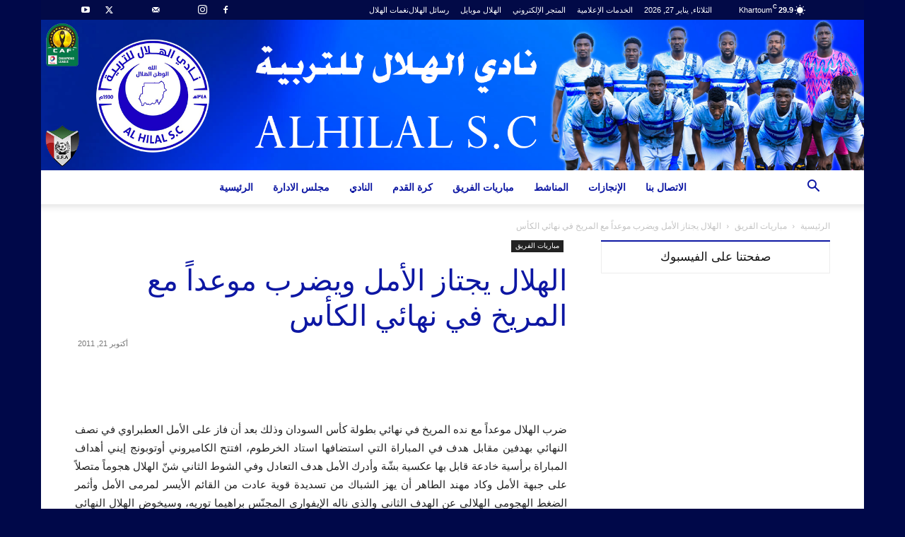

--- FILE ---
content_type: text/html; charset=UTF-8
request_url: https://alhilalsc.com/%D8%A7%D9%84%D9%87%D9%84%D8%A7%D9%84-%D9%8A%D8%AC%D8%AA%D8%A7%D8%B2-%D8%A7%D9%84%D8%A3%D9%85%D9%84-%D9%88%D9%8A%D8%B6%D8%B1%D8%A8-%D9%85%D9%88%D8%B9%D8%AF%D8%A7%D9%8B-%D9%85%D8%B9-%D8%A7%D9%84%D9%85/
body_size: 30208
content:
<!doctype html >
<!--[if IE 8]><html class="ie8" lang="en"> <![endif]-->
<!--[if IE 9]><html class="ie9" lang="en"> <![endif]-->
<!--[if gt IE 8]><!--><html dir="rtl" lang="ar"> <!--<![endif]--><head><script data-no-optimize="1">var litespeed_docref=sessionStorage.getItem("litespeed_docref");litespeed_docref&&(Object.defineProperty(document,"referrer",{get:function(){return litespeed_docref}}),sessionStorage.removeItem("litespeed_docref"));</script> <title>الهلال يجتاز الأمل ويضرب موعداً مع المريخ في نهائي الكأس | ALHILAL S.C</title><meta charset="UTF-8" /><meta name="viewport" content="width=device-width, initial-scale=1.0"><link rel="pingback" href="https://alhilalsc.com/xmlrpc.php" /><meta name='robots' content='max-image-preview:large' /><link rel="icon" type="image/png" href="https://alhilalsc.com/wp-content/uploads/2025/09/alhilal-logo-white.png"> <script type="litespeed/javascript" data-src="https://www.google.com/recaptcha/api.js?render=6LdE3xUrAAAAAKBMQL_SxbUzATYDhxhYoKtidLuD"></script> <link rel='dns-prefetch' href='//fonts.googleapis.com' /><link rel="alternate" type="application/rss+xml" title="ALHILAL S.C &laquo; الخلاصة" href="https://alhilalsc.com/feed/" /><link rel="alternate" type="application/rss+xml" title="ALHILAL S.C &laquo; خلاصة التعليقات" href="https://alhilalsc.com/comments/feed/" /><link rel="alternate" title="oEmbed (JSON)" type="application/json+oembed" href="https://alhilalsc.com/wp-json/oembed/1.0/embed?url=https%3A%2F%2Falhilalsc.com%2F%25d8%25a7%25d9%2584%25d9%2587%25d9%2584%25d8%25a7%25d9%2584-%25d9%258a%25d8%25ac%25d8%25aa%25d8%25a7%25d8%25b2-%25d8%25a7%25d9%2584%25d8%25a3%25d9%2585%25d9%2584-%25d9%2588%25d9%258a%25d8%25b6%25d8%25b1%25d8%25a8-%25d9%2585%25d9%2588%25d8%25b9%25d8%25af%25d8%25a7%25d9%258b-%25d9%2585%25d8%25b9-%25d8%25a7%25d9%2584%25d9%2585%2F" /><link rel="alternate" title="oEmbed (XML)" type="text/xml+oembed" href="https://alhilalsc.com/wp-json/oembed/1.0/embed?url=https%3A%2F%2Falhilalsc.com%2F%25d8%25a7%25d9%2584%25d9%2587%25d9%2584%25d8%25a7%25d9%2584-%25d9%258a%25d8%25ac%25d8%25aa%25d8%25a7%25d8%25b2-%25d8%25a7%25d9%2584%25d8%25a3%25d9%2585%25d9%2584-%25d9%2588%25d9%258a%25d8%25b6%25d8%25b1%25d8%25a8-%25d9%2585%25d9%2588%25d8%25b9%25d8%25af%25d8%25a7%25d9%258b-%25d9%2585%25d8%25b9-%25d8%25a7%25d9%2584%25d9%2585%2F&#038;format=xml" /><style id='wp-img-auto-sizes-contain-inline-css' type='text/css'>img:is([sizes=auto i],[sizes^="auto," i]){contain-intrinsic-size:3000px 1500px}
/*# sourceURL=wp-img-auto-sizes-contain-inline-css */</style><link data-optimized="2" rel="stylesheet" href="https://alhilalsc.com/wp-content/litespeed/ucss/4e4e5e442c140a7c86043c48134ae937.css?ver=370fa" /><style id='global-styles-inline-css' type='text/css'>:root{--wp--preset--aspect-ratio--square: 1;--wp--preset--aspect-ratio--4-3: 4/3;--wp--preset--aspect-ratio--3-4: 3/4;--wp--preset--aspect-ratio--3-2: 3/2;--wp--preset--aspect-ratio--2-3: 2/3;--wp--preset--aspect-ratio--16-9: 16/9;--wp--preset--aspect-ratio--9-16: 9/16;--wp--preset--color--black: #000000;--wp--preset--color--cyan-bluish-gray: #abb8c3;--wp--preset--color--white: #ffffff;--wp--preset--color--pale-pink: #f78da7;--wp--preset--color--vivid-red: #cf2e2e;--wp--preset--color--luminous-vivid-orange: #ff6900;--wp--preset--color--luminous-vivid-amber: #fcb900;--wp--preset--color--light-green-cyan: #7bdcb5;--wp--preset--color--vivid-green-cyan: #00d084;--wp--preset--color--pale-cyan-blue: #8ed1fc;--wp--preset--color--vivid-cyan-blue: #0693e3;--wp--preset--color--vivid-purple: #9b51e0;--wp--preset--gradient--vivid-cyan-blue-to-vivid-purple: linear-gradient(135deg,rgb(6,147,227) 0%,rgb(155,81,224) 100%);--wp--preset--gradient--light-green-cyan-to-vivid-green-cyan: linear-gradient(135deg,rgb(122,220,180) 0%,rgb(0,208,130) 100%);--wp--preset--gradient--luminous-vivid-amber-to-luminous-vivid-orange: linear-gradient(135deg,rgb(252,185,0) 0%,rgb(255,105,0) 100%);--wp--preset--gradient--luminous-vivid-orange-to-vivid-red: linear-gradient(135deg,rgb(255,105,0) 0%,rgb(207,46,46) 100%);--wp--preset--gradient--very-light-gray-to-cyan-bluish-gray: linear-gradient(135deg,rgb(238,238,238) 0%,rgb(169,184,195) 100%);--wp--preset--gradient--cool-to-warm-spectrum: linear-gradient(135deg,rgb(74,234,220) 0%,rgb(151,120,209) 20%,rgb(207,42,186) 40%,rgb(238,44,130) 60%,rgb(251,105,98) 80%,rgb(254,248,76) 100%);--wp--preset--gradient--blush-light-purple: linear-gradient(135deg,rgb(255,206,236) 0%,rgb(152,150,240) 100%);--wp--preset--gradient--blush-bordeaux: linear-gradient(135deg,rgb(254,205,165) 0%,rgb(254,45,45) 50%,rgb(107,0,62) 100%);--wp--preset--gradient--luminous-dusk: linear-gradient(135deg,rgb(255,203,112) 0%,rgb(199,81,192) 50%,rgb(65,88,208) 100%);--wp--preset--gradient--pale-ocean: linear-gradient(135deg,rgb(255,245,203) 0%,rgb(182,227,212) 50%,rgb(51,167,181) 100%);--wp--preset--gradient--electric-grass: linear-gradient(135deg,rgb(202,248,128) 0%,rgb(113,206,126) 100%);--wp--preset--gradient--midnight: linear-gradient(135deg,rgb(2,3,129) 0%,rgb(40,116,252) 100%);--wp--preset--font-size--small: 11px;--wp--preset--font-size--medium: 20px;--wp--preset--font-size--large: 32px;--wp--preset--font-size--x-large: 42px;--wp--preset--font-size--regular: 15px;--wp--preset--font-size--larger: 50px;--wp--preset--spacing--20: 0.44rem;--wp--preset--spacing--30: 0.67rem;--wp--preset--spacing--40: 1rem;--wp--preset--spacing--50: 1.5rem;--wp--preset--spacing--60: 2.25rem;--wp--preset--spacing--70: 3.38rem;--wp--preset--spacing--80: 5.06rem;--wp--preset--shadow--natural: 6px 6px 9px rgba(0, 0, 0, 0.2);--wp--preset--shadow--deep: 12px 12px 50px rgba(0, 0, 0, 0.4);--wp--preset--shadow--sharp: 6px 6px 0px rgba(0, 0, 0, 0.2);--wp--preset--shadow--outlined: 6px 6px 0px -3px rgb(255, 255, 255), 6px 6px rgb(0, 0, 0);--wp--preset--shadow--crisp: 6px 6px 0px rgb(0, 0, 0);}:where(.is-layout-flex){gap: 0.5em;}:where(.is-layout-grid){gap: 0.5em;}body .is-layout-flex{display: flex;}.is-layout-flex{flex-wrap: wrap;align-items: center;}.is-layout-flex > :is(*, div){margin: 0;}body .is-layout-grid{display: grid;}.is-layout-grid > :is(*, div){margin: 0;}:where(.wp-block-columns.is-layout-flex){gap: 2em;}:where(.wp-block-columns.is-layout-grid){gap: 2em;}:where(.wp-block-post-template.is-layout-flex){gap: 1.25em;}:where(.wp-block-post-template.is-layout-grid){gap: 1.25em;}.has-black-color{color: var(--wp--preset--color--black) !important;}.has-cyan-bluish-gray-color{color: var(--wp--preset--color--cyan-bluish-gray) !important;}.has-white-color{color: var(--wp--preset--color--white) !important;}.has-pale-pink-color{color: var(--wp--preset--color--pale-pink) !important;}.has-vivid-red-color{color: var(--wp--preset--color--vivid-red) !important;}.has-luminous-vivid-orange-color{color: var(--wp--preset--color--luminous-vivid-orange) !important;}.has-luminous-vivid-amber-color{color: var(--wp--preset--color--luminous-vivid-amber) !important;}.has-light-green-cyan-color{color: var(--wp--preset--color--light-green-cyan) !important;}.has-vivid-green-cyan-color{color: var(--wp--preset--color--vivid-green-cyan) !important;}.has-pale-cyan-blue-color{color: var(--wp--preset--color--pale-cyan-blue) !important;}.has-vivid-cyan-blue-color{color: var(--wp--preset--color--vivid-cyan-blue) !important;}.has-vivid-purple-color{color: var(--wp--preset--color--vivid-purple) !important;}.has-black-background-color{background-color: var(--wp--preset--color--black) !important;}.has-cyan-bluish-gray-background-color{background-color: var(--wp--preset--color--cyan-bluish-gray) !important;}.has-white-background-color{background-color: var(--wp--preset--color--white) !important;}.has-pale-pink-background-color{background-color: var(--wp--preset--color--pale-pink) !important;}.has-vivid-red-background-color{background-color: var(--wp--preset--color--vivid-red) !important;}.has-luminous-vivid-orange-background-color{background-color: var(--wp--preset--color--luminous-vivid-orange) !important;}.has-luminous-vivid-amber-background-color{background-color: var(--wp--preset--color--luminous-vivid-amber) !important;}.has-light-green-cyan-background-color{background-color: var(--wp--preset--color--light-green-cyan) !important;}.has-vivid-green-cyan-background-color{background-color: var(--wp--preset--color--vivid-green-cyan) !important;}.has-pale-cyan-blue-background-color{background-color: var(--wp--preset--color--pale-cyan-blue) !important;}.has-vivid-cyan-blue-background-color{background-color: var(--wp--preset--color--vivid-cyan-blue) !important;}.has-vivid-purple-background-color{background-color: var(--wp--preset--color--vivid-purple) !important;}.has-black-border-color{border-color: var(--wp--preset--color--black) !important;}.has-cyan-bluish-gray-border-color{border-color: var(--wp--preset--color--cyan-bluish-gray) !important;}.has-white-border-color{border-color: var(--wp--preset--color--white) !important;}.has-pale-pink-border-color{border-color: var(--wp--preset--color--pale-pink) !important;}.has-vivid-red-border-color{border-color: var(--wp--preset--color--vivid-red) !important;}.has-luminous-vivid-orange-border-color{border-color: var(--wp--preset--color--luminous-vivid-orange) !important;}.has-luminous-vivid-amber-border-color{border-color: var(--wp--preset--color--luminous-vivid-amber) !important;}.has-light-green-cyan-border-color{border-color: var(--wp--preset--color--light-green-cyan) !important;}.has-vivid-green-cyan-border-color{border-color: var(--wp--preset--color--vivid-green-cyan) !important;}.has-pale-cyan-blue-border-color{border-color: var(--wp--preset--color--pale-cyan-blue) !important;}.has-vivid-cyan-blue-border-color{border-color: var(--wp--preset--color--vivid-cyan-blue) !important;}.has-vivid-purple-border-color{border-color: var(--wp--preset--color--vivid-purple) !important;}.has-vivid-cyan-blue-to-vivid-purple-gradient-background{background: var(--wp--preset--gradient--vivid-cyan-blue-to-vivid-purple) !important;}.has-light-green-cyan-to-vivid-green-cyan-gradient-background{background: var(--wp--preset--gradient--light-green-cyan-to-vivid-green-cyan) !important;}.has-luminous-vivid-amber-to-luminous-vivid-orange-gradient-background{background: var(--wp--preset--gradient--luminous-vivid-amber-to-luminous-vivid-orange) !important;}.has-luminous-vivid-orange-to-vivid-red-gradient-background{background: var(--wp--preset--gradient--luminous-vivid-orange-to-vivid-red) !important;}.has-very-light-gray-to-cyan-bluish-gray-gradient-background{background: var(--wp--preset--gradient--very-light-gray-to-cyan-bluish-gray) !important;}.has-cool-to-warm-spectrum-gradient-background{background: var(--wp--preset--gradient--cool-to-warm-spectrum) !important;}.has-blush-light-purple-gradient-background{background: var(--wp--preset--gradient--blush-light-purple) !important;}.has-blush-bordeaux-gradient-background{background: var(--wp--preset--gradient--blush-bordeaux) !important;}.has-luminous-dusk-gradient-background{background: var(--wp--preset--gradient--luminous-dusk) !important;}.has-pale-ocean-gradient-background{background: var(--wp--preset--gradient--pale-ocean) !important;}.has-electric-grass-gradient-background{background: var(--wp--preset--gradient--electric-grass) !important;}.has-midnight-gradient-background{background: var(--wp--preset--gradient--midnight) !important;}.has-small-font-size{font-size: var(--wp--preset--font-size--small) !important;}.has-medium-font-size{font-size: var(--wp--preset--font-size--medium) !important;}.has-large-font-size{font-size: var(--wp--preset--font-size--large) !important;}.has-x-large-font-size{font-size: var(--wp--preset--font-size--x-large) !important;}
/*# sourceURL=global-styles-inline-css */</style><style id='classic-theme-styles-inline-css' type='text/css'>/*! This file is auto-generated */
.wp-block-button__link{color:#fff;background-color:#32373c;border-radius:9999px;box-shadow:none;text-decoration:none;padding:calc(.667em + 2px) calc(1.333em + 2px);font-size:1.125em}.wp-block-file__button{background:#32373c;color:#fff;text-decoration:none}
/*# sourceURL=/wp-includes/css/classic-themes.min.css */</style><style id='woocommerce-inline-inline-css' type='text/css'>.woocommerce form .form-row .required { visibility: visible; }
/*# sourceURL=woocommerce-inline-inline-css */</style><style id='td-theme-inline-css' type='text/css'>@media (max-width:767px){.td-header-desktop-wrap{display:none}}@media (min-width:767px){.td-header-mobile-wrap{display:none}}</style><style type="text/css"></style><script type="litespeed/javascript" data-src="https://alhilalsc.com/wp-includes/js/jquery/jquery.min.js" id="jquery-core-js"></script> <script id="wp-util-js-extra" type="litespeed/javascript">var _wpUtilSettings={"ajax":{"url":"/wp-admin/admin-ajax.php"}}</script> <script id="wc-add-to-cart-js-extra" type="litespeed/javascript">var wc_add_to_cart_params={"ajax_url":"/wp-admin/admin-ajax.php","wc_ajax_url":"/?wc-ajax=%%endpoint%%","i18n_view_cart":"\u0639\u0631\u0636 \u0627\u0644\u0633\u0644\u0629","cart_url":"https://alhilalsc.com/cart/","is_cart":"","cart_redirect_after_add":"yes"}</script> <script id="woocommerce-js-extra" type="litespeed/javascript">var woocommerce_params={"ajax_url":"/wp-admin/admin-ajax.php","wc_ajax_url":"/?wc-ajax=%%endpoint%%","i18n_password_show":"\u0639\u0631\u0636 \u0643\u0644\u0645\u0629 \u0627\u0644\u0645\u0631\u0648\u0631","i18n_password_hide":"\u0625\u062e\u0641\u0627\u0621 \u0643\u0644\u0645\u0629 \u0627\u0644\u0645\u0631\u0648\u0631"}</script> <script></script><link rel="https://api.w.org/" href="https://alhilalsc.com/wp-json/" /><link rel="alternate" title="JSON" type="application/json" href="https://alhilalsc.com/wp-json/wp/v2/posts/4536" /><link rel="EditURI" type="application/rsd+xml" title="RSD" href="https://alhilalsc.com/xmlrpc.php?rsd" /><meta name="generator" content="WordPress 6.9" /><meta name="generator" content="SportsPress 2.7.8" /><meta name="generator" content="SportsPress Pro 2.7.8" /><meta name="generator" content="WooCommerce 10.4.3" /><link rel="canonical" href="https://alhilalsc.com/%d8%a7%d9%84%d9%87%d9%84%d8%a7%d9%84-%d9%8a%d8%ac%d8%aa%d8%a7%d8%b2-%d8%a7%d9%84%d8%a3%d9%85%d9%84-%d9%88%d9%8a%d8%b6%d8%b1%d8%a8-%d9%85%d9%88%d8%b9%d8%af%d8%a7%d9%8b-%d9%85%d8%b9-%d8%a7%d9%84%d9%85/" /><link rel='shortlink' href='https://alhilalsc.com/?p=4536' /> <script type="litespeed/javascript">window.tdb_global_vars={"wpRestUrl":"https:\/\/alhilalsc.com\/wp-json\/","permalinkStructure":"\/%postname%\/"};window.tdb_p_autoload_vars={"isAjax":!1,"isAdminBarShowing":!1,"autoloadStatus":"off","origPostEditUrl":null}</script> <style id="tdb-global-colors">:root{--accent-color:#fff}</style><noscript><style>.woocommerce-product-gallery{ opacity: 1 !important; }</style></noscript><meta name="generator" content="Powered by WPBakery Page Builder - drag and drop page builder for WordPress."/> <script id="td-generated-header-js" type="litespeed/javascript">var tdBlocksArray=[];function tdBlock(){this.id='';this.block_type=1;this.atts='';this.td_column_number='';this.td_current_page=1;this.post_count=0;this.found_posts=0;this.max_num_pages=0;this.td_filter_value='';this.is_ajax_running=!1;this.td_user_action='';this.header_color='';this.ajax_pagination_infinite_stop=''}(function(){var htmlTag=document.getElementsByTagName("html")[0];if(navigator.userAgent.indexOf("MSIE 10.0")>-1){htmlTag.className+=' ie10'}
if(!!navigator.userAgent.match(/Trident.*rv\:11\./)){htmlTag.className+=' ie11'}
if(navigator.userAgent.indexOf("Edge")>-1){htmlTag.className+=' ieEdge'}
if(/(iPad|iPhone|iPod)/g.test(navigator.userAgent)){htmlTag.className+=' td-md-is-ios'}
var user_agent=navigator.userAgent.toLowerCase();if(user_agent.indexOf("android")>-1){htmlTag.className+=' td-md-is-android'}
if(-1!==navigator.userAgent.indexOf('Mac OS X')){htmlTag.className+=' td-md-is-os-x'}
if(/chrom(e|ium)/.test(navigator.userAgent.toLowerCase())){htmlTag.className+=' td-md-is-chrome'}
if(-1!==navigator.userAgent.indexOf('Firefox')){htmlTag.className+=' td-md-is-firefox'}
if(-1!==navigator.userAgent.indexOf('Safari')&&-1===navigator.userAgent.indexOf('Chrome')){htmlTag.className+=' td-md-is-safari'}
if(-1!==navigator.userAgent.indexOf('IEMobile')){htmlTag.className+=' td-md-is-iemobile'}})();var tdLocalCache={};(function(){"use strict";tdLocalCache={data:{},remove:function(resource_id){delete tdLocalCache.data[resource_id]},exist:function(resource_id){return tdLocalCache.data.hasOwnProperty(resource_id)&&tdLocalCache.data[resource_id]!==null},get:function(resource_id){return tdLocalCache.data[resource_id]},set:function(resource_id,cachedData){tdLocalCache.remove(resource_id);tdLocalCache.data[resource_id]=cachedData}}})();var td_viewport_interval_list=[{"limitBottom":767,"sidebarWidth":228},{"limitBottom":1018,"sidebarWidth":300},{"limitBottom":1140,"sidebarWidth":324}];var td_animation_stack_effect="type0";var tds_animation_stack=!0;var td_animation_stack_specific_selectors=".entry-thumb, img, .td-lazy-img";var td_animation_stack_general_selectors=".td-animation-stack img, .td-animation-stack .entry-thumb, .post img, .td-animation-stack .td-lazy-img";var tdc_is_installed="yes";var tdc_domain_active=!1;var td_ajax_url="https:\/\/alhilalsc.com\/wp-admin\/admin-ajax.php?td_theme_name=Newspaper&v=12.7.4";var td_get_template_directory_uri="https:\/\/alhilalsc.com\/wp-content\/plugins\/td-composer\/legacy\/common";var tds_snap_menu="";var tds_logo_on_sticky="";var tds_header_style="10";var td_please_wait="\u064a\u0631\u062c\u0649 \u0627\u0644\u0627\u0646\u062a\u0638\u0627\u0631 ...";var td_email_user_pass_incorrect="\u0627\u0644\u0645\u0633\u062a\u062e\u062f\u0645 \u0623\u0648 \u0643\u0644\u0645\u0629 \u0627\u0644\u0645\u0631\u0648\u0631 \u063a\u064a\u0631 \u0635\u062d\u064a\u062d\u0629!";var td_email_user_incorrect="\u0627\u0644\u0628\u0631\u064a\u062f \u0627\u0644\u0625\u0644\u0643\u062a\u0631\u0648\u0646\u064a \u0623\u0648 \u0627\u0633\u0645 \u0627\u0644\u0645\u0633\u062a\u062e\u062f\u0645 \u063a\u064a\u0631 \u0635\u062d\u064a\u062d!";var td_email_incorrect="\u0627\u0644\u0628\u0631\u064a\u062f \u0627\u0644\u0625\u0644\u0643\u062a\u0631\u0648\u0646\u064a \u063a\u064a\u0631 \u0635\u062d\u064a\u062d!";var td_user_incorrect="Username incorrect!";var td_email_user_empty="Email or username empty!";var td_pass_empty="Pass empty!";var td_pass_pattern_incorrect="Invalid Pass Pattern!";var td_retype_pass_incorrect="Retyped Pass incorrect!";var tds_more_articles_on_post_enable="";var tds_more_articles_on_post_time_to_wait="";var tds_more_articles_on_post_pages_distance_from_top=0;var tds_captcha="show";var tds_theme_color_site_wide="#0d17a3";var tds_smart_sidebar="enabled";var tdThemeName="Newspaper";var tdThemeNameWl="Newspaper";var td_magnific_popup_translation_tPrev="\u0627\u0644\u0633\u0627\u0628\u0642 (\u0645\u0646 \u0627\u0644\u064a\u0633\u0627\u0631 \u0645\u0641\u062a\u0627\u062d \u0627\u0644\u0633\u0647\u0645)";var td_magnific_popup_translation_tNext="\u0627\u0644\u062a\u0627\u0644\u064a (\u0627\u0644\u0635\u062d\u064a\u062d \u0645\u0641\u062a\u0627\u062d \u0627\u0644\u0633\u0647\u0645)";var td_magnific_popup_translation_tCounter="%curr% \u0645\u0646 %total%";var td_magnific_popup_translation_ajax_tError="\u0627\u0644\u0645\u062d\u062a\u0648\u0649 \u0645\u0646 %url% \u0644\u0627 \u064a\u0645\u0643\u0646 \u062a\u062d\u0645\u064a\u0644.";var td_magnific_popup_translation_image_tError="\u0644\u0627 \u064a\u0645\u0643\u0646 \u062a\u062d\u0645\u064a\u0644 \u0635\u0648\u0631\u0629 #%curr%.";var tdBlockNonce="dbe6361bea";var tdMobileMenu="enabled";var tdMobileSearch="enabled";var tdDateNamesI18n={"month_names":["\u064a\u0646\u0627\u064a\u0631","\u0641\u0628\u0631\u0627\u064a\u0631","\u0645\u0627\u0631\u0633","\u0623\u0628\u0631\u064a\u0644","\u0645\u0627\u064a\u0648","\u064a\u0648\u0646\u064a\u0648","\u064a\u0648\u0644\u064a\u0648","\u0623\u063a\u0633\u0637\u0633","\u0633\u0628\u062a\u0645\u0628\u0631","\u0623\u0643\u062a\u0648\u0628\u0631","\u0646\u0648\u0641\u0645\u0628\u0631","\u062f\u064a\u0633\u0645\u0628\u0631"],"month_names_short":["\u064a\u0646\u0627\u064a\u0631","\u0641\u0628\u0631\u0627\u064a\u0631","\u0645\u0627\u0631\u0633","\u0623\u0628\u0631\u064a\u0644","\u0645\u0627\u064a\u0648","\u064a\u0648\u0646\u064a\u0648","\u064a\u0648\u0644\u064a\u0648","\u0623\u063a\u0633\u0637\u0633","\u0633\u0628\u062a\u0645\u0628\u0631","\u0623\u0643\u062a\u0648\u0628\u0631","\u0646\u0648\u0641\u0645\u0628\u0631","\u062f\u064a\u0633\u0645\u0628\u0631"],"day_names":["\u0627\u0644\u0623\u062d\u062f","\u0627\u0644\u0625\u062b\u0646\u064a\u0646","\u0627\u0644\u062b\u0644\u0627\u062b\u0627\u0621","\u0627\u0644\u0623\u0631\u0628\u0639\u0627\u0621","\u0627\u0644\u062e\u0645\u064a\u0633","\u0627\u0644\u062c\u0645\u0639\u0629","\u0627\u0644\u0633\u0628\u062a"],"day_names_short":["\u0627\u0644\u0623\u062d\u062f","\u0627\u0644\u0623\u062b\u0646\u064a\u0646","\u0627\u0644\u062b\u0644\u0627\u062b\u0627\u0621","\u0627\u0644\u0623\u0631\u0628\u0639\u0627\u0621","\u0627\u0644\u062e\u0645\u064a\u0633","\u0627\u0644\u062c\u0645\u0639\u0629","\u0627\u0644\u0633\u0628\u062a"]};var tdb_modal_confirm="Save";var tdb_modal_cancel="Cancel";var tdb_modal_confirm_alt="Yes";var tdb_modal_cancel_alt="No";var td_deploy_mode="deploy";var td_ad_background_click_link="";var td_ad_background_click_target="_blank"</script> <style>.td-page-content .widgettitle{color:#fff}.td_module_wrap .td-image-wrap:before{content:'';position:absolute;top:0;left:0;width:100%;height:100%;background-image:url(https://alhilalsc.com/wp-content/uploads/2021/08/IMG-20210827-WA00022.png.webp);background-repeat:no-repeat;background-size:cover;background-position:center;z-index:-1}:root{--td_excl_label:'حصري';--td_theme_color:#0d17a3;--td_slider_text:rgba(13,23,163,0.7);--td_mobile_menu_color:#0d17a3;--td_mobile_gradient_one_mob:#0d17a3;--td_mobile_gradient_two_mob:#4566f9;--td_page_title_color:#0d17a3;--td_page_h_color:#0d17a3}.td-header-style-12 .td-header-menu-wrap-full,.td-header-style-12 .td-affix,.td-grid-style-1.td-hover-1 .td-big-grid-post:hover .td-post-category,.td-grid-style-5.td-hover-1 .td-big-grid-post:hover .td-post-category,.td_category_template_3 .td-current-sub-category,.td_category_template_8 .td-category-header .td-category a.td-current-sub-category,.td_category_template_4 .td-category-siblings .td-category a:hover,.td_block_big_grid_9.td-grid-style-1 .td-post-category,.td_block_big_grid_9.td-grid-style-5 .td-post-category,.td-grid-style-6.td-hover-1 .td-module-thumb:after,.tdm-menu-active-style5 .td-header-menu-wrap .sf-menu>.current-menu-item>a,.tdm-menu-active-style5 .td-header-menu-wrap .sf-menu>.current-menu-ancestor>a,.tdm-menu-active-style5 .td-header-menu-wrap .sf-menu>.current-category-ancestor>a,.tdm-menu-active-style5 .td-header-menu-wrap .sf-menu>li>a:hover,.tdm-menu-active-style5 .td-header-menu-wrap .sf-menu>.sfHover>a{background-color:#0d17a3}.td_mega_menu_sub_cats .cur-sub-cat,.td-mega-span h3 a:hover,.td_mod_mega_menu:hover .entry-title a,.header-search-wrap .result-msg a:hover,.td-header-top-menu .td-drop-down-search .td_module_wrap:hover .entry-title a,.td-header-top-menu .td-icon-search:hover,.td-header-wrap .result-msg a:hover,.top-header-menu li a:hover,.top-header-menu .current-menu-item>a,.top-header-menu .current-menu-ancestor>a,.top-header-menu .current-category-ancestor>a,.td-social-icon-wrap>a:hover,.td-header-sp-top-widget .td-social-icon-wrap a:hover,.td_mod_related_posts:hover h3>a,.td-post-template-11 .td-related-title .td-related-left:hover,.td-post-template-11 .td-related-title .td-related-right:hover,.td-post-template-11 .td-related-title .td-cur-simple-item,.td-post-template-11 .td_block_related_posts .td-next-prev-wrap a:hover,.td-category-header .td-pulldown-category-filter-link:hover,.td-category-siblings .td-subcat-dropdown a:hover,.td-category-siblings .td-subcat-dropdown a.td-current-sub-category,.footer-text-wrap .footer-email-wrap a,.footer-social-wrap a:hover,.td_module_17 .td-read-more a:hover,.td_module_18 .td-read-more a:hover,.td_module_19 .td-post-author-name a:hover,.td-pulldown-syle-2 .td-subcat-dropdown:hover .td-subcat-more span,.td-pulldown-syle-2 .td-subcat-dropdown:hover .td-subcat-more i,.td-pulldown-syle-3 .td-subcat-dropdown:hover .td-subcat-more span,.td-pulldown-syle-3 .td-subcat-dropdown:hover .td-subcat-more i,.tdm-menu-active-style3 .tdm-header.td-header-wrap .sf-menu>.current-category-ancestor>a,.tdm-menu-active-style3 .tdm-header.td-header-wrap .sf-menu>.current-menu-ancestor>a,.tdm-menu-active-style3 .tdm-header.td-header-wrap .sf-menu>.current-menu-item>a,.tdm-menu-active-style3 .tdm-header.td-header-wrap .sf-menu>.sfHover>a,.tdm-menu-active-style3 .tdm-header.td-header-wrap .sf-menu>li>a:hover{color:#0d17a3}.td-mega-menu-page .wpb_content_element ul li a:hover,.td-theme-wrap .td-aj-search-results .td_module_wrap:hover .entry-title a,.td-theme-wrap .header-search-wrap .result-msg a:hover{color:#0d17a3!important}.td_category_template_8 .td-category-header .td-category a.td-current-sub-category,.td_category_template_4 .td-category-siblings .td-category a:hover,.tdm-menu-active-style4 .tdm-header .sf-menu>.current-menu-item>a,.tdm-menu-active-style4 .tdm-header .sf-menu>.current-menu-ancestor>a,.tdm-menu-active-style4 .tdm-header .sf-menu>.current-category-ancestor>a,.tdm-menu-active-style4 .tdm-header .sf-menu>li>a:hover,.tdm-menu-active-style4 .tdm-header .sf-menu>.sfHover>a{border-color:#0d17a3}.td-header-wrap .td-header-top-menu-full,.td-header-wrap .top-header-menu .sub-menu,.tdm-header-style-1.td-header-wrap .td-header-top-menu-full,.tdm-header-style-1.td-header-wrap .top-header-menu .sub-menu,.tdm-header-style-2.td-header-wrap .td-header-top-menu-full,.tdm-header-style-2.td-header-wrap .top-header-menu .sub-menu,.tdm-header-style-3.td-header-wrap .td-header-top-menu-full,.tdm-header-style-3.td-header-wrap .top-header-menu .sub-menu{background-color:#020a47}.td-header-style-8 .td-header-top-menu-full{background-color:transparent}.td-header-style-8 .td-header-top-menu-full .td-header-top-menu{background-color:#020a47;padding-left:15px;padding-right:15px}.td-header-wrap .td-header-top-menu-full .td-header-top-menu,.td-header-wrap .td-header-top-menu-full{border-bottom:none}.td-header-top-menu,.td-header-top-menu a,.td-header-wrap .td-header-top-menu-full .td-header-top-menu,.td-header-wrap .td-header-top-menu-full a,.td-header-style-8 .td-header-top-menu,.td-header-style-8 .td-header-top-menu a,.td-header-top-menu .td-drop-down-search .entry-title a{color:#ffffff}.top-header-menu .current-menu-item>a,.top-header-menu .current-menu-ancestor>a,.top-header-menu .current-category-ancestor>a,.top-header-menu li a:hover,.td-header-sp-top-widget .td-icon-search:hover{color:#a9e1e5}.td-header-wrap .td-header-sp-top-widget .td-icon-font,.td-header-style-7 .td-header-top-menu .td-social-icon-wrap .td-icon-font{color:#ffffff}.td-header-wrap .td-header-sp-top-widget i.td-icon-font:hover{color:#a9e1e5}.sf-menu>.current-menu-item>a:after,.sf-menu>.current-menu-ancestor>a:after,.sf-menu>.current-category-ancestor>a:after,.sf-menu>li:hover>a:after,.sf-menu>.sfHover>a:after,.td_block_mega_menu .td-next-prev-wrap a:hover,.td-mega-span .td-post-category:hover,.td-header-wrap .black-menu .sf-menu>li>a:hover,.td-header-wrap .black-menu .sf-menu>.current-menu-ancestor>a,.td-header-wrap .black-menu .sf-menu>.sfHover>a,.td-header-wrap .black-menu .sf-menu>.current-menu-item>a,.td-header-wrap .black-menu .sf-menu>.current-menu-ancestor>a,.td-header-wrap .black-menu .sf-menu>.current-category-ancestor>a,.tdm-menu-active-style5 .tdm-header .td-header-menu-wrap .sf-menu>.current-menu-item>a,.tdm-menu-active-style5 .tdm-header .td-header-menu-wrap .sf-menu>.current-menu-ancestor>a,.tdm-menu-active-style5 .tdm-header .td-header-menu-wrap .sf-menu>.current-category-ancestor>a,.tdm-menu-active-style5 .tdm-header .td-header-menu-wrap .sf-menu>li>a:hover,.tdm-menu-active-style5 .tdm-header .td-header-menu-wrap .sf-menu>.sfHover>a{background-color:#0e0a75}.td_block_mega_menu .td-next-prev-wrap a:hover,.tdm-menu-active-style4 .tdm-header .sf-menu>.current-menu-item>a,.tdm-menu-active-style4 .tdm-header .sf-menu>.current-menu-ancestor>a,.tdm-menu-active-style4 .tdm-header .sf-menu>.current-category-ancestor>a,.tdm-menu-active-style4 .tdm-header .sf-menu>li>a:hover,.tdm-menu-active-style4 .tdm-header .sf-menu>.sfHover>a{border-color:#0e0a75}.header-search-wrap .td-drop-down-search:before{border-color:transparent transparent #0e0a75 transparent}.td_mega_menu_sub_cats .cur-sub-cat,.td_mod_mega_menu:hover .entry-title a,.td-theme-wrap .sf-menu ul .td-menu-item>a:hover,.td-theme-wrap .sf-menu ul .sfHover>a,.td-theme-wrap .sf-menu ul .current-menu-ancestor>a,.td-theme-wrap .sf-menu ul .current-category-ancestor>a,.td-theme-wrap .sf-menu ul .current-menu-item>a,.tdm-menu-active-style3 .tdm-header.td-header-wrap .sf-menu>.current-menu-item>a,.tdm-menu-active-style3 .tdm-header.td-header-wrap .sf-menu>.current-menu-ancestor>a,.tdm-menu-active-style3 .tdm-header.td-header-wrap .sf-menu>.current-category-ancestor>a,.tdm-menu-active-style3 .tdm-header.td-header-wrap .sf-menu>li>a:hover,.tdm-menu-active-style3 .tdm-header.td-header-wrap .sf-menu>.sfHover>a{color:#0e0a75}.td-header-wrap .td-header-menu-wrap .sf-menu>li>a,.td-header-wrap .td-header-menu-social .td-social-icon-wrap a,.td-header-style-4 .td-header-menu-social .td-social-icon-wrap i,.td-header-style-5 .td-header-menu-social .td-social-icon-wrap i,.td-header-style-6 .td-header-menu-social .td-social-icon-wrap i,.td-header-style-12 .td-header-menu-social .td-social-icon-wrap i,.td-header-wrap .header-search-wrap #td-header-search-button .td-icon-search{color:#0d17a3}.td-header-wrap .td-header-menu-social+.td-search-wrapper #td-header-search-button:before{background-color:#0d17a3}.td-theme-wrap .sf-menu .td-normal-menu .sub-menu .td-menu-item>a{color:#0d17a3}.td-theme-wrap .sf-menu .td-normal-menu .td-menu-item>a:hover,.td-theme-wrap .sf-menu .td-normal-menu .sfHover>a,.td-theme-wrap .sf-menu .td-normal-menu .current-menu-ancestor>a,.td-theme-wrap .sf-menu .td-normal-menu .current-category-ancestor>a,.td-theme-wrap .sf-menu .td-normal-menu .current-menu-item>a{background-color:#7fbfff}.td-theme-wrap .sf-menu .td-normal-menu .td-menu-item>a:hover,.td-theme-wrap .sf-menu .td-normal-menu .sfHover>a,.td-theme-wrap .sf-menu .td-normal-menu .current-menu-ancestor>a,.td-theme-wrap .sf-menu .td-normal-menu .current-category-ancestor>a,.td-theme-wrap .sf-menu .td-normal-menu .current-menu-item>a{color:#000000}.td-footer-wrapper,.td-footer-wrapper .td_block_template_7 .td-block-title>*,.td-footer-wrapper .td_block_template_17 .td-block-title,.td-footer-wrapper .td-block-title-wrap .td-wrapper-pulldown-filter{background-color:#00179e}.td-sub-footer-container{background-color:#04046b}.td-sub-footer-container,.td-subfooter-menu li a{color:#f7f7f7}.td-subfooter-menu li a:hover{color:#4cbdff}.td-footer-wrapper .block-title>span,.td-footer-wrapper .block-title>a,.td-footer-wrapper .widgettitle,.td-theme-wrap .td-footer-wrapper .td-container .td-block-title>*,.td-theme-wrap .td-footer-wrapper .td_block_template_6 .td-block-title:before{color:#ffffff}.td-footer-wrapper::before{background-image:url('https://alhilalsc.com/wp-content/uploads/2021/08/dusty-blue-background-images-free-download-pngmagic-1-1-300x238.jpg.webp')}.td-footer-wrapper::before{background-size:cover}.post .td-post-header .entry-title{color:#0d17a3}.td_module_15 .entry-title a{color:#0d17a3}.td-post-content h1,.td-post-content h2,.td-post-content h3,.td-post-content h4,.td-post-content h5,.td-post-content h6{color:#0d17a3}.td-sub-footer-menu ul li a{font-family:Geneva,"Lucida Sans","Lucida Grande","Lucida Sans Unicode",Verdana,sans-serif}body{background-color:#000849}.td-page-content .widgettitle{color:#fff}.td_module_wrap .td-image-wrap:before{content:'';position:absolute;top:0;left:0;width:100%;height:100%;background-image:url(https://alhilalsc.com/wp-content/uploads/2021/08/IMG-20210827-WA00022.png.webp);background-repeat:no-repeat;background-size:cover;background-position:center;z-index:-1}:root{--td_excl_label:'حصري';--td_theme_color:#0d17a3;--td_slider_text:rgba(13,23,163,0.7);--td_mobile_menu_color:#0d17a3;--td_mobile_gradient_one_mob:#0d17a3;--td_mobile_gradient_two_mob:#4566f9;--td_page_title_color:#0d17a3;--td_page_h_color:#0d17a3}.td-header-style-12 .td-header-menu-wrap-full,.td-header-style-12 .td-affix,.td-grid-style-1.td-hover-1 .td-big-grid-post:hover .td-post-category,.td-grid-style-5.td-hover-1 .td-big-grid-post:hover .td-post-category,.td_category_template_3 .td-current-sub-category,.td_category_template_8 .td-category-header .td-category a.td-current-sub-category,.td_category_template_4 .td-category-siblings .td-category a:hover,.td_block_big_grid_9.td-grid-style-1 .td-post-category,.td_block_big_grid_9.td-grid-style-5 .td-post-category,.td-grid-style-6.td-hover-1 .td-module-thumb:after,.tdm-menu-active-style5 .td-header-menu-wrap .sf-menu>.current-menu-item>a,.tdm-menu-active-style5 .td-header-menu-wrap .sf-menu>.current-menu-ancestor>a,.tdm-menu-active-style5 .td-header-menu-wrap .sf-menu>.current-category-ancestor>a,.tdm-menu-active-style5 .td-header-menu-wrap .sf-menu>li>a:hover,.tdm-menu-active-style5 .td-header-menu-wrap .sf-menu>.sfHover>a{background-color:#0d17a3}.td_mega_menu_sub_cats .cur-sub-cat,.td-mega-span h3 a:hover,.td_mod_mega_menu:hover .entry-title a,.header-search-wrap .result-msg a:hover,.td-header-top-menu .td-drop-down-search .td_module_wrap:hover .entry-title a,.td-header-top-menu .td-icon-search:hover,.td-header-wrap .result-msg a:hover,.top-header-menu li a:hover,.top-header-menu .current-menu-item>a,.top-header-menu .current-menu-ancestor>a,.top-header-menu .current-category-ancestor>a,.td-social-icon-wrap>a:hover,.td-header-sp-top-widget .td-social-icon-wrap a:hover,.td_mod_related_posts:hover h3>a,.td-post-template-11 .td-related-title .td-related-left:hover,.td-post-template-11 .td-related-title .td-related-right:hover,.td-post-template-11 .td-related-title .td-cur-simple-item,.td-post-template-11 .td_block_related_posts .td-next-prev-wrap a:hover,.td-category-header .td-pulldown-category-filter-link:hover,.td-category-siblings .td-subcat-dropdown a:hover,.td-category-siblings .td-subcat-dropdown a.td-current-sub-category,.footer-text-wrap .footer-email-wrap a,.footer-social-wrap a:hover,.td_module_17 .td-read-more a:hover,.td_module_18 .td-read-more a:hover,.td_module_19 .td-post-author-name a:hover,.td-pulldown-syle-2 .td-subcat-dropdown:hover .td-subcat-more span,.td-pulldown-syle-2 .td-subcat-dropdown:hover .td-subcat-more i,.td-pulldown-syle-3 .td-subcat-dropdown:hover .td-subcat-more span,.td-pulldown-syle-3 .td-subcat-dropdown:hover .td-subcat-more i,.tdm-menu-active-style3 .tdm-header.td-header-wrap .sf-menu>.current-category-ancestor>a,.tdm-menu-active-style3 .tdm-header.td-header-wrap .sf-menu>.current-menu-ancestor>a,.tdm-menu-active-style3 .tdm-header.td-header-wrap .sf-menu>.current-menu-item>a,.tdm-menu-active-style3 .tdm-header.td-header-wrap .sf-menu>.sfHover>a,.tdm-menu-active-style3 .tdm-header.td-header-wrap .sf-menu>li>a:hover{color:#0d17a3}.td-mega-menu-page .wpb_content_element ul li a:hover,.td-theme-wrap .td-aj-search-results .td_module_wrap:hover .entry-title a,.td-theme-wrap .header-search-wrap .result-msg a:hover{color:#0d17a3!important}.td_category_template_8 .td-category-header .td-category a.td-current-sub-category,.td_category_template_4 .td-category-siblings .td-category a:hover,.tdm-menu-active-style4 .tdm-header .sf-menu>.current-menu-item>a,.tdm-menu-active-style4 .tdm-header .sf-menu>.current-menu-ancestor>a,.tdm-menu-active-style4 .tdm-header .sf-menu>.current-category-ancestor>a,.tdm-menu-active-style4 .tdm-header .sf-menu>li>a:hover,.tdm-menu-active-style4 .tdm-header .sf-menu>.sfHover>a{border-color:#0d17a3}.td-header-wrap .td-header-top-menu-full,.td-header-wrap .top-header-menu .sub-menu,.tdm-header-style-1.td-header-wrap .td-header-top-menu-full,.tdm-header-style-1.td-header-wrap .top-header-menu .sub-menu,.tdm-header-style-2.td-header-wrap .td-header-top-menu-full,.tdm-header-style-2.td-header-wrap .top-header-menu .sub-menu,.tdm-header-style-3.td-header-wrap .td-header-top-menu-full,.tdm-header-style-3.td-header-wrap .top-header-menu .sub-menu{background-color:#020a47}.td-header-style-8 .td-header-top-menu-full{background-color:transparent}.td-header-style-8 .td-header-top-menu-full .td-header-top-menu{background-color:#020a47;padding-left:15px;padding-right:15px}.td-header-wrap .td-header-top-menu-full .td-header-top-menu,.td-header-wrap .td-header-top-menu-full{border-bottom:none}.td-header-top-menu,.td-header-top-menu a,.td-header-wrap .td-header-top-menu-full .td-header-top-menu,.td-header-wrap .td-header-top-menu-full a,.td-header-style-8 .td-header-top-menu,.td-header-style-8 .td-header-top-menu a,.td-header-top-menu .td-drop-down-search .entry-title a{color:#ffffff}.top-header-menu .current-menu-item>a,.top-header-menu .current-menu-ancestor>a,.top-header-menu .current-category-ancestor>a,.top-header-menu li a:hover,.td-header-sp-top-widget .td-icon-search:hover{color:#a9e1e5}.td-header-wrap .td-header-sp-top-widget .td-icon-font,.td-header-style-7 .td-header-top-menu .td-social-icon-wrap .td-icon-font{color:#ffffff}.td-header-wrap .td-header-sp-top-widget i.td-icon-font:hover{color:#a9e1e5}.sf-menu>.current-menu-item>a:after,.sf-menu>.current-menu-ancestor>a:after,.sf-menu>.current-category-ancestor>a:after,.sf-menu>li:hover>a:after,.sf-menu>.sfHover>a:after,.td_block_mega_menu .td-next-prev-wrap a:hover,.td-mega-span .td-post-category:hover,.td-header-wrap .black-menu .sf-menu>li>a:hover,.td-header-wrap .black-menu .sf-menu>.current-menu-ancestor>a,.td-header-wrap .black-menu .sf-menu>.sfHover>a,.td-header-wrap .black-menu .sf-menu>.current-menu-item>a,.td-header-wrap .black-menu .sf-menu>.current-menu-ancestor>a,.td-header-wrap .black-menu .sf-menu>.current-category-ancestor>a,.tdm-menu-active-style5 .tdm-header .td-header-menu-wrap .sf-menu>.current-menu-item>a,.tdm-menu-active-style5 .tdm-header .td-header-menu-wrap .sf-menu>.current-menu-ancestor>a,.tdm-menu-active-style5 .tdm-header .td-header-menu-wrap .sf-menu>.current-category-ancestor>a,.tdm-menu-active-style5 .tdm-header .td-header-menu-wrap .sf-menu>li>a:hover,.tdm-menu-active-style5 .tdm-header .td-header-menu-wrap .sf-menu>.sfHover>a{background-color:#0e0a75}.td_block_mega_menu .td-next-prev-wrap a:hover,.tdm-menu-active-style4 .tdm-header .sf-menu>.current-menu-item>a,.tdm-menu-active-style4 .tdm-header .sf-menu>.current-menu-ancestor>a,.tdm-menu-active-style4 .tdm-header .sf-menu>.current-category-ancestor>a,.tdm-menu-active-style4 .tdm-header .sf-menu>li>a:hover,.tdm-menu-active-style4 .tdm-header .sf-menu>.sfHover>a{border-color:#0e0a75}.header-search-wrap .td-drop-down-search:before{border-color:transparent transparent #0e0a75 transparent}.td_mega_menu_sub_cats .cur-sub-cat,.td_mod_mega_menu:hover .entry-title a,.td-theme-wrap .sf-menu ul .td-menu-item>a:hover,.td-theme-wrap .sf-menu ul .sfHover>a,.td-theme-wrap .sf-menu ul .current-menu-ancestor>a,.td-theme-wrap .sf-menu ul .current-category-ancestor>a,.td-theme-wrap .sf-menu ul .current-menu-item>a,.tdm-menu-active-style3 .tdm-header.td-header-wrap .sf-menu>.current-menu-item>a,.tdm-menu-active-style3 .tdm-header.td-header-wrap .sf-menu>.current-menu-ancestor>a,.tdm-menu-active-style3 .tdm-header.td-header-wrap .sf-menu>.current-category-ancestor>a,.tdm-menu-active-style3 .tdm-header.td-header-wrap .sf-menu>li>a:hover,.tdm-menu-active-style3 .tdm-header.td-header-wrap .sf-menu>.sfHover>a{color:#0e0a75}.td-header-wrap .td-header-menu-wrap .sf-menu>li>a,.td-header-wrap .td-header-menu-social .td-social-icon-wrap a,.td-header-style-4 .td-header-menu-social .td-social-icon-wrap i,.td-header-style-5 .td-header-menu-social .td-social-icon-wrap i,.td-header-style-6 .td-header-menu-social .td-social-icon-wrap i,.td-header-style-12 .td-header-menu-social .td-social-icon-wrap i,.td-header-wrap .header-search-wrap #td-header-search-button .td-icon-search{color:#0d17a3}.td-header-wrap .td-header-menu-social+.td-search-wrapper #td-header-search-button:before{background-color:#0d17a3}.td-theme-wrap .sf-menu .td-normal-menu .sub-menu .td-menu-item>a{color:#0d17a3}.td-theme-wrap .sf-menu .td-normal-menu .td-menu-item>a:hover,.td-theme-wrap .sf-menu .td-normal-menu .sfHover>a,.td-theme-wrap .sf-menu .td-normal-menu .current-menu-ancestor>a,.td-theme-wrap .sf-menu .td-normal-menu .current-category-ancestor>a,.td-theme-wrap .sf-menu .td-normal-menu .current-menu-item>a{background-color:#7fbfff}.td-theme-wrap .sf-menu .td-normal-menu .td-menu-item>a:hover,.td-theme-wrap .sf-menu .td-normal-menu .sfHover>a,.td-theme-wrap .sf-menu .td-normal-menu .current-menu-ancestor>a,.td-theme-wrap .sf-menu .td-normal-menu .current-category-ancestor>a,.td-theme-wrap .sf-menu .td-normal-menu .current-menu-item>a{color:#000000}.td-footer-wrapper,.td-footer-wrapper .td_block_template_7 .td-block-title>*,.td-footer-wrapper .td_block_template_17 .td-block-title,.td-footer-wrapper .td-block-title-wrap .td-wrapper-pulldown-filter{background-color:#00179e}.td-sub-footer-container{background-color:#04046b}.td-sub-footer-container,.td-subfooter-menu li a{color:#f7f7f7}.td-subfooter-menu li a:hover{color:#4cbdff}.td-footer-wrapper .block-title>span,.td-footer-wrapper .block-title>a,.td-footer-wrapper .widgettitle,.td-theme-wrap .td-footer-wrapper .td-container .td-block-title>*,.td-theme-wrap .td-footer-wrapper .td_block_template_6 .td-block-title:before{color:#ffffff}.td-footer-wrapper::before{background-image:url('https://alhilalsc.com/wp-content/uploads/2021/08/dusty-blue-background-images-free-download-pngmagic-1-1-300x238.jpg.webp')}.td-footer-wrapper::before{background-size:cover}.post .td-post-header .entry-title{color:#0d17a3}.td_module_15 .entry-title a{color:#0d17a3}.td-post-content h1,.td-post-content h2,.td-post-content h3,.td-post-content h4,.td-post-content h5,.td-post-content h6{color:#0d17a3}.td-sub-footer-menu ul li a{font-family:Geneva,"Lucida Sans","Lucida Grande","Lucida Sans Unicode",Verdana,sans-serif}</style> <script type="application/ld+json">{
        "@context": "https://schema.org",
        "@type": "BreadcrumbList",
        "itemListElement": [
            {
                "@type": "ListItem",
                "position": 1,
                "item": {
                    "@type": "WebSite",
                    "@id": "https://alhilalsc.com/",
                    "name": "الرئيسية"
                }
            },
            {
                "@type": "ListItem",
                "position": 2,
                    "item": {
                    "@type": "WebPage",
                    "@id": "https://alhilalsc.com/category/%d9%85%d8%a8%d8%a7%d8%b1%d9%8a%d8%a7%d8%aa-%d8%a7%d9%84%d9%81%d8%b1%d9%8a%d9%82/",
                    "name": "مباريات الفريق"
                }
            }
            ,{
                "@type": "ListItem",
                "position": 3,
                    "item": {
                    "@type": "WebPage",
                    "@id": "https://alhilalsc.com/%d8%a7%d9%84%d9%87%d9%84%d8%a7%d9%84-%d9%8a%d8%ac%d8%aa%d8%a7%d8%b2-%d8%a7%d9%84%d8%a3%d9%85%d9%84-%d9%88%d9%8a%d8%b6%d8%b1%d8%a8-%d9%85%d9%88%d8%b9%d8%af%d8%a7%d9%8b-%d9%85%d8%b9-%d8%a7%d9%84%d9%85/",
                    "name": "الهلال يجتاز الأمل ويضرب موعداً مع المريخ في نهائي الكأس"                                
                }
            }    
        ]
    }</script> <link rel="icon" href="https://alhilalsc.com/wp-content/uploads/2021/09/cropped-alhilal-logo-new-32x32.png" sizes="32x32" /><link rel="icon" href="https://alhilalsc.com/wp-content/uploads/2021/09/cropped-alhilal-logo-new-192x192.png" sizes="192x192" /><link rel="apple-touch-icon" href="https://alhilalsc.com/wp-content/uploads/2021/09/cropped-alhilal-logo-new-180x180.png" /><meta name="msapplication-TileImage" content="https://alhilalsc.com/wp-content/uploads/2021/09/cropped-alhilal-logo-new-270x270.png" /><style>.tdm-btn-style1{background-color:#0d17a3}.tdm-btn-style2:before{border-color:#0d17a3}.tdm-btn-style2{color:#0d17a3}.tdm-btn-style3{-webkit-box-shadow:0 2px 16px #0d17a3;-moz-box-shadow:0 2px 16px #0d17a3;box-shadow:0 2px 16px #0d17a3}.tdm-btn-style3:hover{-webkit-box-shadow:0 4px 26px #0d17a3;-moz-box-shadow:0 4px 26px #0d17a3;box-shadow:0 4px 26px #0d17a3}</style><noscript><style>.wpb_animate_when_almost_visible { opacity: 1; }</style></noscript><style id="tdw-css-placeholder"></style></head><body class="rtl wp-singular post-template-default single single-post postid-4536 single-format-standard wp-theme-Newspaper wp-child-theme-Newspaper-child theme-Newspaper td-standard-pack woocommerce-no-js td-woo-variation-switches ------ global-block-template-15 wpb-js-composer js-comp-ver-8.7.2 vc_responsive td-animation-stack-type0 td-boxed-layout" itemscope="itemscope" itemtype="https://schema.org/WebPage"><div class="td-scroll-up" data-style="style1"><i class="td-icon-menu-up"></i></div><div class="td-menu-background" style="visibility:hidden"></div><div id="td-mobile-nav" style="visibility:hidden"><div class="td-mobile-container"><div class="td-menu-socials-wrap"><div class="td-menu-socials">
<span class="td-social-icon-wrap">
<a target="_blank" href="https://www.facebook.com/alhilalsc.official/" title="Facebook">
<i class="td-icon-font td-icon-facebook"></i>
<span style="display: none">Facebook</span>
</a>
</span>
<span class="td-social-icon-wrap">
<a target="_blank" href="https://www.instagram.com/alhilal_sc" title="Instagram">
<i class="td-icon-font td-icon-instagram"></i>
<span style="display: none">Instagram</span>
</a>
</span>
<span class="td-social-icon-wrap">
<a target="_blank" href="https://www.linkedin.com/company/alhilal-sc" title="Linkedin">
<i class="td-icon-font td-icon-linkedin"></i>
<span style="display: none">Linkedin</span>
</a>
</span>
<span class="td-social-icon-wrap">
<a target="_blank" href="mailto:admin@alhilalsc.com" title="Mail">
<i class="td-icon-font td-icon-mail-1"></i>
<span style="display: none">Mail</span>
</a>
</span>
<span class="td-social-icon-wrap">
<a target="_blank" href="https://www.tiktok.com/@alhilalscofficial" title="TikTok">
<i class="td-icon-font td-icon-tiktok"></i>
<span style="display: none">TikTok</span>
</a>
</span>
<span class="td-social-icon-wrap">
<a target="_blank" href="https://twitter.com/hilalSCOfficial" title="Twitter">
<i class="td-icon-font td-icon-twitter"></i>
<span style="display: none">Twitter</span>
</a>
</span>
<span class="td-social-icon-wrap">
<a target="_blank" href="https://www.youtube.com/@AlhilalSCOfficial" title="Youtube">
<i class="td-icon-font td-icon-youtube"></i>
<span style="display: none">Youtube</span>
</a>
</span></div><div class="td-mobile-close">
<span><i class="td-icon-close-mobile"></i></span></div></div><div class="td-mobile-content"><div class="menu-main-menu-container"><ul id="menu-main-menu" class="td-mobile-main-menu"><li id="menu-item-26207" class="menu-item menu-item-type-post_type menu-item-object-page menu-item-first menu-item-26207"><a href="https://alhilalsc.com/contact/">الاتصال بنا</a></li><li id="menu-item-26206" class="menu-item menu-item-type-post_type menu-item-object-page menu-item-26206"><a href="https://alhilalsc.com/%d8%a7%d9%86%d8%ac%d8%a7%d8%b2%d8%a7%d8%aa/">الإنجازات</a></li><li id="menu-item-26218" class="menu-item menu-item-type-post_type menu-item-object-page menu-item-has-children menu-item-26218"><a href="https://alhilalsc.com/%d8%a7%d9%84%d9%85%d9%86%d8%a7%d8%b4%d8%b7/">المناشط<i class="td-icon-menu-right td-element-after"></i></a><ul class="sub-menu"><li id="menu-item-26232" class="menu-item menu-item-type-post_type menu-item-object-page menu-item-26232"><a href="https://alhilalsc.com/%d9%83%d8%b1%d8%a9-%d8%a7%d9%84%d9%8a%d8%af/">كرة اليد</a></li><li id="menu-item-26215" class="menu-item menu-item-type-post_type menu-item-object-page menu-item-26215"><a href="https://alhilalsc.com/%d8%a7%d9%84%d9%83%d8%b1%d8%a9-%d8%a7%d9%84%d8%b7%d8%a7%d8%a6%d8%b1%d8%a9/">الكرة الطائرة</a></li><li id="menu-item-26226" class="menu-item menu-item-type-post_type menu-item-object-page menu-item-26226"><a href="https://alhilalsc.com/%d9%83%d8%b1%d8%a9-%d8%a7%d9%84%d8%b3%d9%84%d8%a9/">كرة السلة</a></li><li id="menu-item-26211" class="menu-item menu-item-type-post_type menu-item-object-page menu-item-26211"><a href="https://alhilalsc.com/%d8%a7%d9%84%d8%b3%d8%a8%d8%a7%d8%ad%d8%a9/">السباحة</a></li><li id="menu-item-26208" class="menu-item menu-item-type-post_type menu-item-object-page menu-item-26208"><a href="https://alhilalsc.com/%d8%a7%d9%84%d8%ac%d9%85%d8%a8%d8%a7%d8%b2/">الجمباز</a></li><li id="menu-item-26221" class="menu-item menu-item-type-post_type menu-item-object-page menu-item-26221"><a href="https://alhilalsc.com/%d8%aa%d9%86%d8%b3-%d8%a7%d9%84%d8%b7%d8%a7%d9%88%d9%84%d8%a9/">تنس الطاولة</a></li><li id="menu-item-26214" class="menu-item menu-item-type-post_type menu-item-object-page menu-item-26214"><a href="https://alhilalsc.com/%d8%a7%d9%84%d9%82%d9%88%d8%b3-%d9%88%d8%a7%d9%84%d8%b3%d9%87%d9%85/">القوس والسهم</a></li><li id="menu-item-26212" class="menu-item menu-item-type-post_type menu-item-object-page menu-item-26212"><a href="https://alhilalsc.com/%d8%a7%d9%84%d8%b4%d8%b7%d8%b1%d9%86%d8%ac/">الشطرنج</a></li></ul></li><li id="menu-item-26230" class="menu-item menu-item-type-post_type menu-item-object-page menu-item-has-children menu-item-26230"><a href="https://alhilalsc.com/%d9%83%d8%b1%d8%a9-%d8%a7%d9%84%d9%82%d8%af%d9%85/%d9%85%d8%a8%d8%a7%d8%b1%d9%8a%d8%a7%d8%aa-%d8%a7%d9%84%d9%81%d8%b1%d9%8a%d9%82/">مباريات الفريق<i class="td-icon-menu-right td-element-after"></i></a><ul class="sub-menu"><li id="menu-item-26231" class="menu-item menu-item-type-post_type menu-item-object-page menu-item-26231"><a href="https://alhilalsc.com/%d9%83%d8%b1%d8%a9-%d8%a7%d9%84%d9%82%d8%af%d9%85/%d9%85%d8%a8%d8%a7%d8%b1%d9%8a%d8%a7%d8%aa-%d8%a7%d9%84%d9%81%d8%b1%d9%8a%d9%82/%d8%a7%d9%84%d8%af%d9%88%d8%b1%d9%8a-%d8%a7%d9%84%d9%85%d9%85%d8%aa%d8%a7%d8%b2/">الدوري الممتاز</a></li><li id="menu-item-26225" class="menu-item menu-item-type-post_type menu-item-object-page menu-item-26225"><a href="https://alhilalsc.com/%d9%83%d8%a7%d8%b3-%d8%a7%d9%84%d8%b3%d9%88%d8%af%d8%a7%d9%86/">كأس السودان</a></li><li id="menu-item-26222" class="menu-item menu-item-type-post_type menu-item-object-page menu-item-26222"><a href="https://alhilalsc.com/%d8%af%d9%88%d8%b1%d9%8a-%d8%a7%d8%a8%d8%b7%d8%a7%d9%84-%d8%a7%d9%81%d8%b1%d9%8a%d9%82%d9%8a%d8%a7/">دوري ابطال افريقيا</a></li></ul></li><li id="menu-item-26227" class="menu-item menu-item-type-post_type menu-item-object-page menu-item-has-children menu-item-26227"><a href="https://alhilalsc.com/%d9%83%d8%b1%d8%a9-%d8%a7%d9%84%d9%82%d8%af%d9%85/">كرة القدم<i class="td-icon-menu-right td-element-after"></i></a><ul class="sub-menu"><li id="menu-item-26166" class="menu-item menu-item-type-post_type menu-item-object-sp_directory menu-item-26166"><a href="https://alhilalsc.com/directory/%d8%a7%d9%84%d9%82%d8%b7%d8%a7%d8%b9-%d8%a7%d9%84%d8%b1%d9%8a%d8%a7%d8%b6%d9%8a/">القطاع الرياضي</a></li><li id="menu-item-26085" class="menu-item menu-item-type-post_type menu-item-object-sp_directory menu-item-26085"><a href="https://alhilalsc.com/directory/%d8%a7%d9%84%d8%ac%d9%87%d8%a7%d8%b2-%d8%a7%d9%84%d9%81%d9%86%d9%8a-%d9%84%d9%84%d9%87%d9%84%d8%a7%d9%84/">الجهاز الفني</a></li><li id="menu-item-26213" class="menu-item menu-item-type-post_type menu-item-object-page menu-item-26213"><a href="https://alhilalsc.com/%d8%a7%d9%84%d9%81%d8%b1%d9%8a%d9%82-%d8%a7%d9%84%d8%a3%d9%88%d9%84/">الفريق الأول</a></li><li id="menu-item-26228" class="menu-item menu-item-type-post_type menu-item-object-page menu-item-26228"><a href="https://alhilalsc.com/%d9%83%d8%b1%d8%a9-%d8%a7%d9%84%d9%82%d8%af%d9%85/%d8%a7%d9%84%d9%86%d8%a7%d8%b4%d8%a6%d9%8a%d9%86/">فريق الشباب</a></li><li id="menu-item-26229" class="menu-item menu-item-type-post_type menu-item-object-page menu-item-26229"><a href="https://alhilalsc.com/%d9%83%d8%b1%d8%a9-%d8%a7%d9%84%d9%82%d8%af%d9%85/%d9%84%d8%a7%d8%b9%d8%a8%d9%88%d9%86-%d8%b3%d8%a7%d8%a8%d9%82%d9%88%d9%86/">لاعبون سابقون</a></li></ul></li><li id="menu-item-26219" class="menu-item menu-item-type-post_type menu-item-object-page menu-item-has-children menu-item-26219"><a href="https://alhilalsc.com/%d8%b9%d9%86-%d8%a7%d9%84%d9%87%d9%84%d8%a7%d9%84/">النادي<i class="td-icon-menu-right td-element-after"></i></a><ul class="sub-menu"><li id="menu-item-26220" class="menu-item menu-item-type-post_type menu-item-object-page menu-item-26220"><a href="https://alhilalsc.com/%d8%a7%d9%84%d8%aa%d8%a3%d8%b3%d9%8a%d8%b3/">النشأة والتأسيس</a></li><li id="menu-item-26224" class="menu-item menu-item-type-post_type menu-item-object-page menu-item-26224"><a href="https://alhilalsc.com/%d8%b4%d8%b9%d8%a7%d8%b1-%d8%a7%d9%84%d9%86%d8%a7%d8%af%d9%8a/">شعار النادي</a></li><li id="menu-item-26234" class="menu-item menu-item-type-post_type menu-item-object-page menu-item-26234"><a href="https://alhilalsc.com/%d8%a7%d9%84%d8%af%d8%a7%d8%b1/">مقر النادي</a></li><li id="menu-item-26235" class="menu-item menu-item-type-post_type menu-item-object-page menu-item-26235"><a href="https://alhilalsc.com/%d9%85%d9%84%d8%b9%d8%a8-%d8%a7%d9%84%d9%86%d8%a7%d8%af%d9%8a/">ملعب النادي</a></li></ul></li><li id="menu-item-26233" class="menu-item menu-item-type-post_type menu-item-object-page menu-item-has-children menu-item-26233"><a href="https://alhilalsc.com/%d9%85%d8%ac%d9%84%d8%b3-%d8%a7%d9%84%d8%a7%d8%af%d8%a7%d8%b1%d8%a9/">مجلس الادارة<i class="td-icon-menu-right td-element-after"></i></a><ul class="sub-menu"><li id="menu-item-26217" class="menu-item menu-item-type-post_type menu-item-object-page menu-item-26217"><a href="https://alhilalsc.com/%d8%a7%d9%84%d9%85%d8%ac%d8%a7%d9%84%d8%b3-%d8%a7%d9%84%d8%b3%d8%a7%d8%a8%d9%82%d8%a9/">المجالس السابقة</a></li><li id="menu-item-26223" class="menu-item menu-item-type-post_type menu-item-object-page menu-item-26223"><a href="https://alhilalsc.com/%d8%b1%d8%a4%d8%b3%d8%a7%d8%a1-%d8%a7%d9%84%d9%86%d8%a7%d8%af%d9%8a/">رؤساء النادي</a></li><li id="menu-item-26409" class="menu-item menu-item-type-post_type menu-item-object-page menu-item-26409"><a href="https://alhilalsc.com/%d8%a7%d9%84%d8%b1%d8%a6%d8%a7%d8%b3%d8%a9-%d8%a7%d9%84%d9%81%d8%ae%d8%b1%d9%8a%d8%a9/">الرئاسة الفخرية</a></li></ul></li><li id="menu-item-26205" class="menu-item menu-item-type-post_type menu-item-object-page menu-item-home menu-item-26205"><a href="https://alhilalsc.com/">الرئيسية</a></li></ul></div></div></div></div><div class="td-search-background" style="visibility:hidden"></div><div class="td-search-wrap-mob" style="visibility:hidden"><div class="td-drop-down-search"><form method="get" class="td-search-form" action="https://alhilalsc.com/"><div class="td-search-close">
<span><i class="td-icon-close-mobile"></i></span></div><div role="search" class="td-search-input">
<span>بحث</span>
<input id="td-header-search-mob" type="text" value="" name="s" autocomplete="off" /></div></form><div id="td-aj-search-mob" class="td-ajax-search-flex"></div></div></div><div id="td-outer-wrap" class="td-theme-wrap"><div class="tdc-header-wrap "><div class="td-header-wrap td-header-style-10 "><div class="td-header-top-menu-full td-container-wrap "><div class="td-container td-header-row td-header-top-menu"><div class="top-bar-style-2"><div class="td-header-sp-top-widget">
<span class="td-social-icon-wrap">
<a target="_blank" href="https://www.facebook.com/alhilalsc.official/" title="Facebook">
<i class="td-icon-font td-icon-facebook"></i>
<span style="display: none">Facebook</span>
</a>
</span>
<span class="td-social-icon-wrap">
<a target="_blank" href="https://www.instagram.com/alhilal_sc" title="Instagram">
<i class="td-icon-font td-icon-instagram"></i>
<span style="display: none">Instagram</span>
</a>
</span>
<span class="td-social-icon-wrap">
<a target="_blank" href="https://www.linkedin.com/company/alhilal-sc" title="Linkedin">
<i class="td-icon-font td-icon-linkedin"></i>
<span style="display: none">Linkedin</span>
</a>
</span>
<span class="td-social-icon-wrap">
<a target="_blank" href="mailto:admin@alhilalsc.com" title="Mail">
<i class="td-icon-font td-icon-mail-1"></i>
<span style="display: none">Mail</span>
</a>
</span>
<span class="td-social-icon-wrap">
<a target="_blank" href="https://www.tiktok.com/@alhilalscofficial" title="TikTok">
<i class="td-icon-font td-icon-tiktok"></i>
<span style="display: none">TikTok</span>
</a>
</span>
<span class="td-social-icon-wrap">
<a target="_blank" href="https://twitter.com/hilalSCOfficial" title="Twitter">
<i class="td-icon-font td-icon-twitter"></i>
<span style="display: none">Twitter</span>
</a>
</span>
<span class="td-social-icon-wrap">
<a target="_blank" href="https://www.youtube.com/@AlhilalSCOfficial" title="Youtube">
<i class="td-icon-font td-icon-youtube"></i>
<span style="display: none">Youtube</span>
</a>
</span></div><div class="td-header-sp-top-menu"><div class="td-weather-top-widget" id="td_top_weather_uid">
<i class="td-icons clear-sky-d"></i><div class="td-weather-now" data-block-uid="td_top_weather_uid">
<span class="td-big-degrees">29.9</span>
<span class="td-weather-unit">C</span></div><div class="td-weather-header"><div class="td-weather-city">Khartoum</div></div></div><div class="td_data_time"><div >الثلاثاء, يناير 27, 2026</div></div><div class="menu-top-container"><ul id="menu-top-menu" class="top-header-menu"><li id="menu-item-26237" class="menu-item menu-item-type-post_type menu-item-object-page menu-item-first td-menu-item td-normal-menu menu-item-26237"><a href="https://alhilalsc.com/%d8%a7%d9%84%d8%ae%d8%af%d9%85%d8%a7%d8%aa-%d8%a7%d9%84%d8%a5%d8%b9%d9%84%d8%a7%d9%85%d9%8a%d8%a9/">الخدمات الإعلامية</a></li><li id="menu-item-29211" class="menu-item menu-item-type-custom menu-item-object-custom td-menu-item td-normal-menu menu-item-29211"><a href="https://alhilalscstore.com/collections/all">المتجر الإلكتروني</a></li><li id="menu-item-26239" class="menu-item menu-item-type-post_type menu-item-object-page td-menu-item td-normal-menu menu-item-26239"><a href="https://alhilalsc.com/%d8%a7%d9%84%d9%87%d9%84%d8%a7%d9%84-%d9%85%d9%88%d8%a8%d8%a7%d9%8a%d9%84/">الهلال موبايل</a></li><li id="menu-item-26240" class="menu-item menu-item-type-post_type menu-item-object-page td-menu-item td-normal-menu menu-item-26240"><a href="https://alhilalsc.com/%d8%b1%d8%b3%d8%a7%d8%a6%d9%84-%d8%a7%d9%84%d9%87%d9%84%d8%a7%d9%84/">رسائل الهلال</a></li><li id="menu-item-26242" class="menu-item menu-item-type-post_type menu-item-object-page td-menu-item td-normal-menu menu-item-26242"><a href="https://alhilalsc.com/%d9%86%d8%ba%d9%85%d8%a7%d8%aa-%d8%a7%d9%84%d9%87%d9%84%d8%a7%d9%84/">نغمات الهلال</a></li></ul></div></div></div><div id="login-form" class="white-popup-block mfp-hide mfp-with-anim td-login-modal-wrap"><div class="td-login-wrap">
<a href="#" aria-label="Back" class="td-back-button"><i class="td-icon-modal-back"></i></a><div id="td-login-div" class="td-login-form-div td-display-block"><div class="td-login-panel-title">تسجيل الدخول</div><div class="td-login-panel-descr">مرحبا! تسجيل الدخول إلى حسابك</div><div class="td_display_err"></div><form id="loginForm" action="#" method="post"><div class="td-login-inputs"><input class="td-login-input" autocomplete="username" type="text" name="login_email" id="login_email" value="" required><label for="login_email">اسم المستخدم</label></div><div class="td-login-inputs"><input class="td-login-input" autocomplete="current-password" type="password" name="login_pass" id="login_pass" value="" required><label for="login_pass">كلمة المرور</label></div>
<input type="button"  name="login_button" id="login_button" class="wpb_button btn td-login-button" value="تسجيل الدخول">
<input type="hidden" id="gRecaptchaResponseL" name="gRecaptchaResponse" data-sitekey="6LdE3xUrAAAAAKBMQL_SxbUzATYDhxhYoKtidLuD" ></form><div class="td-login-info-text"><a href="#" id="forgot-pass-link">نسيت كلمة السر؟ احصل على المساعدة</a></div><div class="td-login-info-text"><a class="privacy-policy-link" href="https://alhilalsc.com/privacy-policy/">سياسة الخصوصية</a></div></div><div id="td-forgot-pass-div" class="td-login-form-div td-display-none"><div class="td-login-panel-title">استعادة كلمة السر</div><div class="td-login-panel-descr">استعادة كلمة المرور</div><div class="td_display_err"></div><form id="forgotpassForm" action="#" method="post"><div class="td-login-inputs"><input class="td-login-input" type="text" name="forgot_email" id="forgot_email" value="" required><label for="forgot_email">البريد الإلكتروني الخاص بك</label></div>
<input type="button" name="forgot_button" id="forgot_button" class="wpb_button btn td-login-button" value="أرسل كلمة المرور الخاصة بي"></form><div class="td-login-info-text">سيتم إرساله بالبريد الالكتروني كلمة سر لك.</div></div></div></div></div></div><div class="td-banner-wrap-full td-logo-wrap-full td-logo-mobile-loaded td-container-wrap "><div class="td-header-sp-logo">
<a class="td-main-logo" href="https://alhilalsc.com/">
<img data-lazyloaded="1" src="[data-uri]" class="td-retina-data"  data-retina="https://alhilalsc.com/wp-content/uploads/2025/09/alhilal-site-new-header.jpg" data-src="https://alhilalsc.com/wp-content/uploads/2025/09/alhilal-site-new-header.jpg" alt=""  width="1920" height="352"/>
<span class="td-visual-hidden">ALHILAL S.C</span>
</a></div></div><div class="td-header-menu-wrap-full td-container-wrap "><div class="td-header-menu-wrap td-header-gradient "><div class="td-container td-header-row td-header-main-menu"><div id="td-header-menu" role="navigation"><div id="td-top-mobile-toggle"><a href="#" role="button" aria-label="Menu"><i class="td-icon-font td-icon-mobile"></i></a></div><div class="td-main-menu-logo td-logo-in-header">
<a class="td-mobile-logo td-sticky-disable" aria-label="Logo" href="https://alhilalsc.com/">
<img data-lazyloaded="1" src="[data-uri]" class="td-retina-data" data-retina="https://alhilalsc.com/wp-content/uploads/2025/09/alhilal-logo-white.png" data-src="https://alhilalsc.com/wp-content/uploads/2025/09/alhilal-logo-white.png" alt=""  width="836" height="863"/>
</a>
<a class="td-header-logo td-sticky-disable" aria-label="Logo" href="https://alhilalsc.com/">
<img data-lazyloaded="1" src="[data-uri]" class="td-retina-data" data-retina="https://alhilalsc.com/wp-content/uploads/2025/09/alhilal-site-new-header.jpg" data-src="https://alhilalsc.com/wp-content/uploads/2025/09/alhilal-site-new-header.jpg" alt=""  width="836" height="863"/>
</a></div><div class="menu-main-menu-container"><ul id="menu-main-menu-1" class="sf-menu"><li class="menu-item menu-item-type-post_type menu-item-object-page menu-item-first td-menu-item td-normal-menu menu-item-26207"><a href="https://alhilalsc.com/contact/">الاتصال بنا</a></li><li class="menu-item menu-item-type-post_type menu-item-object-page td-menu-item td-normal-menu menu-item-26206"><a href="https://alhilalsc.com/%d8%a7%d9%86%d8%ac%d8%a7%d8%b2%d8%a7%d8%aa/">الإنجازات</a></li><li class="menu-item menu-item-type-post_type menu-item-object-page menu-item-has-children td-menu-item td-normal-menu menu-item-26218"><a href="https://alhilalsc.com/%d8%a7%d9%84%d9%85%d9%86%d8%a7%d8%b4%d8%b7/">المناشط</a><ul class="sub-menu"><li class="menu-item menu-item-type-post_type menu-item-object-page td-menu-item td-normal-menu menu-item-26232"><a href="https://alhilalsc.com/%d9%83%d8%b1%d8%a9-%d8%a7%d9%84%d9%8a%d8%af/">كرة اليد</a></li><li class="menu-item menu-item-type-post_type menu-item-object-page td-menu-item td-normal-menu menu-item-26215"><a href="https://alhilalsc.com/%d8%a7%d9%84%d9%83%d8%b1%d8%a9-%d8%a7%d9%84%d8%b7%d8%a7%d8%a6%d8%b1%d8%a9/">الكرة الطائرة</a></li><li class="menu-item menu-item-type-post_type menu-item-object-page td-menu-item td-normal-menu menu-item-26226"><a href="https://alhilalsc.com/%d9%83%d8%b1%d8%a9-%d8%a7%d9%84%d8%b3%d9%84%d8%a9/">كرة السلة</a></li><li class="menu-item menu-item-type-post_type menu-item-object-page td-menu-item td-normal-menu menu-item-26211"><a href="https://alhilalsc.com/%d8%a7%d9%84%d8%b3%d8%a8%d8%a7%d8%ad%d8%a9/">السباحة</a></li><li class="menu-item menu-item-type-post_type menu-item-object-page td-menu-item td-normal-menu menu-item-26208"><a href="https://alhilalsc.com/%d8%a7%d9%84%d8%ac%d9%85%d8%a8%d8%a7%d8%b2/">الجمباز</a></li><li class="menu-item menu-item-type-post_type menu-item-object-page td-menu-item td-normal-menu menu-item-26221"><a href="https://alhilalsc.com/%d8%aa%d9%86%d8%b3-%d8%a7%d9%84%d8%b7%d8%a7%d9%88%d9%84%d8%a9/">تنس الطاولة</a></li><li class="menu-item menu-item-type-post_type menu-item-object-page td-menu-item td-normal-menu menu-item-26214"><a href="https://alhilalsc.com/%d8%a7%d9%84%d9%82%d9%88%d8%b3-%d9%88%d8%a7%d9%84%d8%b3%d9%87%d9%85/">القوس والسهم</a></li><li class="menu-item menu-item-type-post_type menu-item-object-page td-menu-item td-normal-menu menu-item-26212"><a href="https://alhilalsc.com/%d8%a7%d9%84%d8%b4%d8%b7%d8%b1%d9%86%d8%ac/">الشطرنج</a></li></ul></li><li class="menu-item menu-item-type-post_type menu-item-object-page menu-item-has-children td-menu-item td-normal-menu menu-item-26230"><a href="https://alhilalsc.com/%d9%83%d8%b1%d8%a9-%d8%a7%d9%84%d9%82%d8%af%d9%85/%d9%85%d8%a8%d8%a7%d8%b1%d9%8a%d8%a7%d8%aa-%d8%a7%d9%84%d9%81%d8%b1%d9%8a%d9%82/">مباريات الفريق</a><ul class="sub-menu"><li class="menu-item menu-item-type-post_type menu-item-object-page td-menu-item td-normal-menu menu-item-26231"><a href="https://alhilalsc.com/%d9%83%d8%b1%d8%a9-%d8%a7%d9%84%d9%82%d8%af%d9%85/%d9%85%d8%a8%d8%a7%d8%b1%d9%8a%d8%a7%d8%aa-%d8%a7%d9%84%d9%81%d8%b1%d9%8a%d9%82/%d8%a7%d9%84%d8%af%d9%88%d8%b1%d9%8a-%d8%a7%d9%84%d9%85%d9%85%d8%aa%d8%a7%d8%b2/">الدوري الممتاز</a></li><li class="menu-item menu-item-type-post_type menu-item-object-page td-menu-item td-normal-menu menu-item-26225"><a href="https://alhilalsc.com/%d9%83%d8%a7%d8%b3-%d8%a7%d9%84%d8%b3%d9%88%d8%af%d8%a7%d9%86/">كأس السودان</a></li><li class="menu-item menu-item-type-post_type menu-item-object-page td-menu-item td-normal-menu menu-item-26222"><a href="https://alhilalsc.com/%d8%af%d9%88%d8%b1%d9%8a-%d8%a7%d8%a8%d8%b7%d8%a7%d9%84-%d8%a7%d9%81%d8%b1%d9%8a%d9%82%d9%8a%d8%a7/">دوري ابطال افريقيا</a></li></ul></li><li class="menu-item menu-item-type-post_type menu-item-object-page menu-item-has-children td-menu-item td-normal-menu menu-item-26227"><a href="https://alhilalsc.com/%d9%83%d8%b1%d8%a9-%d8%a7%d9%84%d9%82%d8%af%d9%85/">كرة القدم</a><ul class="sub-menu"><li class="menu-item menu-item-type-post_type menu-item-object-sp_directory td-menu-item td-normal-menu menu-item-26166"><a href="https://alhilalsc.com/directory/%d8%a7%d9%84%d9%82%d8%b7%d8%a7%d8%b9-%d8%a7%d9%84%d8%b1%d9%8a%d8%a7%d8%b6%d9%8a/">القطاع الرياضي</a></li><li class="menu-item menu-item-type-post_type menu-item-object-sp_directory td-menu-item td-normal-menu menu-item-26085"><a href="https://alhilalsc.com/directory/%d8%a7%d9%84%d8%ac%d9%87%d8%a7%d8%b2-%d8%a7%d9%84%d9%81%d9%86%d9%8a-%d9%84%d9%84%d9%87%d9%84%d8%a7%d9%84/">الجهاز الفني</a></li><li class="menu-item menu-item-type-post_type menu-item-object-page td-menu-item td-normal-menu menu-item-26213"><a href="https://alhilalsc.com/%d8%a7%d9%84%d9%81%d8%b1%d9%8a%d9%82-%d8%a7%d9%84%d8%a3%d9%88%d9%84/">الفريق الأول</a></li><li class="menu-item menu-item-type-post_type menu-item-object-page td-menu-item td-normal-menu menu-item-26228"><a href="https://alhilalsc.com/%d9%83%d8%b1%d8%a9-%d8%a7%d9%84%d9%82%d8%af%d9%85/%d8%a7%d9%84%d9%86%d8%a7%d8%b4%d8%a6%d9%8a%d9%86/">فريق الشباب</a></li><li class="menu-item menu-item-type-post_type menu-item-object-page td-menu-item td-normal-menu menu-item-26229"><a href="https://alhilalsc.com/%d9%83%d8%b1%d8%a9-%d8%a7%d9%84%d9%82%d8%af%d9%85/%d9%84%d8%a7%d8%b9%d8%a8%d9%88%d9%86-%d8%b3%d8%a7%d8%a8%d9%82%d9%88%d9%86/">لاعبون سابقون</a></li></ul></li><li class="menu-item menu-item-type-post_type menu-item-object-page menu-item-has-children td-menu-item td-normal-menu menu-item-26219"><a href="https://alhilalsc.com/%d8%b9%d9%86-%d8%a7%d9%84%d9%87%d9%84%d8%a7%d9%84/">النادي</a><ul class="sub-menu"><li class="menu-item menu-item-type-post_type menu-item-object-page td-menu-item td-normal-menu menu-item-26220"><a href="https://alhilalsc.com/%d8%a7%d9%84%d8%aa%d8%a3%d8%b3%d9%8a%d8%b3/">النشأة والتأسيس</a></li><li class="menu-item menu-item-type-post_type menu-item-object-page td-menu-item td-normal-menu menu-item-26224"><a href="https://alhilalsc.com/%d8%b4%d8%b9%d8%a7%d8%b1-%d8%a7%d9%84%d9%86%d8%a7%d8%af%d9%8a/">شعار النادي</a></li><li class="menu-item menu-item-type-post_type menu-item-object-page td-menu-item td-normal-menu menu-item-26234"><a href="https://alhilalsc.com/%d8%a7%d9%84%d8%af%d8%a7%d8%b1/">مقر النادي</a></li><li class="menu-item menu-item-type-post_type menu-item-object-page td-menu-item td-normal-menu menu-item-26235"><a href="https://alhilalsc.com/%d9%85%d9%84%d8%b9%d8%a8-%d8%a7%d9%84%d9%86%d8%a7%d8%af%d9%8a/">ملعب النادي</a></li></ul></li><li class="menu-item menu-item-type-post_type menu-item-object-page menu-item-has-children td-menu-item td-normal-menu menu-item-26233"><a href="https://alhilalsc.com/%d9%85%d8%ac%d9%84%d8%b3-%d8%a7%d9%84%d8%a7%d8%af%d8%a7%d8%b1%d8%a9/">مجلس الادارة</a><ul class="sub-menu"><li class="menu-item menu-item-type-post_type menu-item-object-page td-menu-item td-normal-menu menu-item-26217"><a href="https://alhilalsc.com/%d8%a7%d9%84%d9%85%d8%ac%d8%a7%d9%84%d8%b3-%d8%a7%d9%84%d8%b3%d8%a7%d8%a8%d9%82%d8%a9/">المجالس السابقة</a></li><li class="menu-item menu-item-type-post_type menu-item-object-page td-menu-item td-normal-menu menu-item-26223"><a href="https://alhilalsc.com/%d8%b1%d8%a4%d8%b3%d8%a7%d8%a1-%d8%a7%d9%84%d9%86%d8%a7%d8%af%d9%8a/">رؤساء النادي</a></li><li class="menu-item menu-item-type-post_type menu-item-object-page td-menu-item td-normal-menu menu-item-26409"><a href="https://alhilalsc.com/%d8%a7%d9%84%d8%b1%d8%a6%d8%a7%d8%b3%d8%a9-%d8%a7%d9%84%d9%81%d8%ae%d8%b1%d9%8a%d8%a9/">الرئاسة الفخرية</a></li></ul></li><li class="menu-item menu-item-type-post_type menu-item-object-page menu-item-home td-menu-item td-normal-menu menu-item-26205"><a href="https://alhilalsc.com/">الرئيسية</a></li></ul></div></div><div class="header-search-wrap"><div class="td-search-btns-wrap">
<a id="td-header-search-button" href="#" role="button" aria-label="Search" class="dropdown-toggle " data-toggle="dropdown"><i class="td-icon-search"></i></a>
<a id="td-header-search-button-mob" href="#" role="button" aria-label="Search" class="dropdown-toggle " data-toggle="dropdown"><i class="td-icon-search"></i></a></div><div class="td-drop-down-search" aria-labelledby="td-header-search-button"><form method="get" class="td-search-form" action="https://alhilalsc.com/"><div role="search" class="td-head-form-search-wrap">
<input id="td-header-search" type="text" value="" name="s" autocomplete="off" /><input class="wpb_button wpb_btn-inverse btn" type="submit" id="td-header-search-top" value="بحث" /></div></form><div id="td-aj-search"></div></div></div></div></div></div></div></div><div class="td-main-content-wrap td-container-wrap"><div class="td-container td-post-template-default "><div class="td-crumb-container"><div class="entry-crumbs"><span><a title="" class="entry-crumb" href="https://alhilalsc.com/">الرئيسية</a></span> <i class="td-icon-right td-bread-sep"></i> <span><a title="مشاهدة جميع المشاركات في مباريات الفريق" class="entry-crumb" href="https://alhilalsc.com/category/%d9%85%d8%a8%d8%a7%d8%b1%d9%8a%d8%a7%d8%aa-%d8%a7%d9%84%d9%81%d8%b1%d9%8a%d9%82/">مباريات الفريق</a></span> <i class="td-icon-right td-bread-sep td-bred-no-url-last"></i> <span class="td-bred-no-url-last">الهلال يجتاز الأمل ويضرب موعداً مع المريخ في نهائي الكأس</span></div></div><div class="td-pb-row"><div class="td-pb-span8 td-main-content" role="main"><div class="td-ss-main-content"><article id="post-4536" class="post-4536 post type-post status-publish format-standard has-post-thumbnail category-86" itemscope itemtype="https://schema.org/Article"><div class="td-post-header"><ul class="td-category"><li class="entry-category"><a  href="https://alhilalsc.com/category/%d9%85%d8%a8%d8%a7%d8%b1%d9%8a%d8%a7%d8%aa-%d8%a7%d9%84%d9%81%d8%b1%d9%8a%d9%82/">مباريات الفريق</a></li></ul><header class="td-post-title"><h1 class="entry-title">الهلال يجتاز الأمل ويضرب موعداً مع المريخ في نهائي الكأس</h1><div class="td-module-meta-info">
<span class="td-post-date"><time class="entry-date updated td-module-date" datetime="2011-10-21T01:26:01+02:00" >أكتوبر 21, 2011</time></span></div></header></div><div class="td-post-content tagdiv-type"><div class="td-post-featured-image"><a href="" data-caption=""><img width="" height="" class="entry-thumb td-modal-image" src="" alt="" title=""/></a></div><p style="text-align: justify;"><img data-lazyloaded="1" src="[data-uri]" fetchpriority="high" decoding="async" class="alignnone size-full wp-image-4375" title="OTU BACK" data-src="http://alhilal-fc.com//wp-content/uploads/2011/10/OTU-BACK.jpg" alt="" width="600" height="300" /></p><p style="text-align: justify;">ضرب الهلال موعداً مع نده المريخ في نهائي بطولة كأس السودان وذلك بعد أن فاز على الأمل العطبراوي في نصف النهائي بهدفين مقابل هدف في المباراة التي استضافها استاد الخرطوم، افتتح الكاميروني أوتوبونج إيني أهداف المباراة برأسية خادعة قابل بها عكسية بشّة وأدرك الأمل هدف التعادل وفي الشوط الثاني شنّ الهلال هجوماً متصلاً على جبهة الأمل وكاد مهند الطاهر أن يهز الشباك من تسديدة قوية عادت من القائم الأيسر لمرمى الأمل وأثمر الضغط الهجومي الهلالي عن الهدف الثاني والذي ناله الإيفواري المجنّس براهيما توريه، وسيخوض الهلال النهائي أمام المريخ باستاد الخرطوم في الربع من توفمبر القادم.</p></div><footer><div class="td-post-source-tags"></div><div class="td-post-sharing-bottom"><div id="td_social_sharing_article_bottom" class="td-post-sharing td-ps-bg td-ps-notext td-post-sharing-style1 "><style>.td-post-sharing-classic{position:relative;height:20px}.td-post-sharing{margin-left:-3px;margin-right:-3px;font-family:var(--td_default_google_font_1,'Open Sans','Open Sans Regular',sans-serif);z-index:2;white-space:nowrap;opacity:0}.td-post-sharing.td-social-show-all{white-space:normal}.td-js-loaded .td-post-sharing{-webkit-transition:opacity 0.3s;transition:opacity 0.3s;opacity:1}.td-post-sharing-classic+.td-post-sharing{margin-top:15px}@media (max-width:767px){.td-post-sharing-classic+.td-post-sharing{margin-top:8px}}.td-post-sharing-top{margin-bottom:30px}@media (max-width:767px){.td-post-sharing-top{margin-bottom:20px}}.td-post-sharing-bottom{border-style:solid;border-color:#ededed;border-width:1px 0;padding:21px 0;margin-bottom:42px}.td-post-sharing-bottom .td-post-sharing{margin-bottom:-7px}.td-post-sharing-visible,.td-social-sharing-hidden{display:inline-block}.td-social-sharing-hidden ul{display:none}.td-social-show-all .td-pulldown-filter-list{display:inline-block}.td-social-network,.td-social-handler{position:relative;display:inline-block;margin:0 3px 7px;height:40px;min-width:40px;font-size:11px;text-align:center;vertical-align:middle}.td-ps-notext .td-social-network .td-social-but-icon,.td-ps-notext .td-social-handler .td-social-but-icon{border-top-right-radius:2px;border-bottom-right-radius:2px}.td-social-network{color:#000;overflow:hidden}.td-social-network .td-social-but-icon{border-top-left-radius:2px;border-bottom-left-radius:2px}.td-social-network .td-social-but-text{border-top-right-radius:2px;border-bottom-right-radius:2px}.td-social-network:hover{opacity:0.8!important}.td-social-handler{color:#444;border:1px solid #e9e9e9;border-radius:2px}.td-social-handler .td-social-but-text{font-weight:700}.td-social-handler .td-social-but-text:before{background-color:#000;opacity:0.08}.td-social-share-text{margin-right:18px}.td-social-share-text:before,.td-social-share-text:after{content:'';position:absolute;top:50%;-webkit-transform:translateY(-50%);transform:translateY(-50%);left:100%;width:0;height:0;border-style:solid}.td-social-share-text:before{border-width:9px 0 9px 11px;border-color:transparent transparent transparent #e9e9e9}.td-social-share-text:after{border-width:8px 0 8px 10px;border-color:transparent transparent transparent #fff}.td-social-but-text,.td-social-but-icon{display:inline-block;position:relative}.td-social-but-icon{padding-left:13px;padding-right:13px;line-height:40px;z-index:1}.td-social-but-icon i{position:relative;top:-1px;vertical-align:middle}.td-social-but-text{margin-left:-6px;padding-left:12px;padding-right:17px;line-height:40px}.td-social-but-text:before{content:'';position:absolute;top:12px;left:0;width:1px;height:16px;background-color:#fff;opacity:0.2;z-index:1}.td-social-handler i,.td-social-facebook i,.td-social-reddit i,.td-social-linkedin i,.td-social-tumblr i,.td-social-stumbleupon i,.td-social-vk i,.td-social-viber i,.td-social-flipboard i,.td-social-koo i{font-size:14px}.td-social-telegram i{font-size:16px}.td-social-mail i,.td-social-line i,.td-social-print i{font-size:15px}.td-social-handler .td-icon-share{top:-1px;left:-1px}.td-social-twitter .td-icon-twitter{font-size:14px}.td-social-pinterest .td-icon-pinterest{font-size:13px}.td-social-whatsapp .td-icon-whatsapp,.td-social-kakao .td-icon-kakao{font-size:18px}.td-social-kakao .td-icon-kakao:before{color:#3C1B1D}.td-social-reddit .td-social-but-icon{padding-right:12px}.td-social-reddit .td-icon-reddit{left:-1px}.td-social-telegram .td-social-but-icon{padding-right:12px}.td-social-telegram .td-icon-telegram{left:-1px}.td-social-stumbleupon .td-social-but-icon{padding-right:11px}.td-social-stumbleupon .td-icon-stumbleupon{left:-2px}.td-social-digg .td-social-but-icon{padding-right:11px}.td-social-digg .td-icon-digg{left:-2px;font-size:17px}.td-social-vk .td-social-but-icon{padding-right:11px}.td-social-vk .td-icon-vk{left:-2px}.td-social-naver .td-icon-naver{left:-1px;font-size:16px}.td-social-gettr .td-icon-gettr{font-size:25px}.td-ps-notext .td-social-gettr .td-icon-gettr{left:-5px}.td-social-copy_url{position:relative}.td-social-copy_url-check{position:absolute;top:50%;left:50%;transform:translate(-50%,-50%);color:#fff;opacity:0;pointer-events:none;transition:opacity .2s ease-in-out;z-index:11}.td-social-copy_url .td-icon-copy_url{left:-1px;font-size:17px}.td-social-copy_url-disabled{pointer-events:none}.td-social-copy_url-disabled .td-icon-copy_url{opacity:0}.td-social-copy_url-copied .td-social-copy_url-check{opacity:1}@keyframes social_copy_url_loader{0%{-webkit-transform:rotate(0);transform:rotate(0)}100%{-webkit-transform:rotate(360deg);transform:rotate(360deg)}}.td-social-expand-tabs i{top:-2px;left:-1px;font-size:16px}.td-ps-bg .td-social-network{color:#fff}.td-ps-bg .td-social-facebook .td-social-but-icon,.td-ps-bg .td-social-facebook .td-social-but-text{background-color:#516eab}.td-ps-bg .td-social-twitter .td-social-but-icon,.td-ps-bg .td-social-twitter .td-social-but-text{background-color:#29c5f6}.td-ps-bg .td-social-pinterest .td-social-but-icon,.td-ps-bg .td-social-pinterest .td-social-but-text{background-color:#ca212a}.td-ps-bg .td-social-whatsapp .td-social-but-icon,.td-ps-bg .td-social-whatsapp .td-social-but-text{background-color:#7bbf6a}.td-ps-bg .td-social-reddit .td-social-but-icon,.td-ps-bg .td-social-reddit .td-social-but-text{background-color:#f54200}.td-ps-bg .td-social-mail .td-social-but-icon,.td-ps-bg .td-social-digg .td-social-but-icon,.td-ps-bg .td-social-copy_url .td-social-but-icon,.td-ps-bg .td-social-mail .td-social-but-text,.td-ps-bg .td-social-digg .td-social-but-text,.td-ps-bg .td-social-copy_url .td-social-but-text{background-color:#000}.td-ps-bg .td-social-print .td-social-but-icon,.td-ps-bg .td-social-print .td-social-but-text{background-color:#333}.td-ps-bg .td-social-linkedin .td-social-but-icon,.td-ps-bg .td-social-linkedin .td-social-but-text{background-color:#0266a0}.td-ps-bg .td-social-tumblr .td-social-but-icon,.td-ps-bg .td-social-tumblr .td-social-but-text{background-color:#3e5a70}.td-ps-bg .td-social-telegram .td-social-but-icon,.td-ps-bg .td-social-telegram .td-social-but-text{background-color:#179cde}.td-ps-bg .td-social-stumbleupon .td-social-but-icon,.td-ps-bg .td-social-stumbleupon .td-social-but-text{background-color:#ee4813}.td-ps-bg .td-social-vk .td-social-but-icon,.td-ps-bg .td-social-vk .td-social-but-text{background-color:#4c75a3}.td-ps-bg .td-social-line .td-social-but-icon,.td-ps-bg .td-social-line .td-social-but-text{background-color:#00b900}.td-ps-bg .td-social-viber .td-social-but-icon,.td-ps-bg .td-social-viber .td-social-but-text{background-color:#5d54a4}.td-ps-bg .td-social-naver .td-social-but-icon,.td-ps-bg .td-social-naver .td-social-but-text{background-color:#3ec729}.td-ps-bg .td-social-flipboard .td-social-but-icon,.td-ps-bg .td-social-flipboard .td-social-but-text{background-color:#f42827}.td-ps-bg .td-social-kakao .td-social-but-icon,.td-ps-bg .td-social-kakao .td-social-but-text{background-color:#f9e000}.td-ps-bg .td-social-gettr .td-social-but-icon,.td-ps-bg .td-social-gettr .td-social-but-text{background-color:#fc223b}.td-ps-bg .td-social-koo .td-social-but-icon,.td-ps-bg .td-social-koo .td-social-but-text{background-color:#facd00}.td-ps-dark-bg .td-social-network{color:#fff}.td-ps-dark-bg .td-social-network .td-social-but-icon,.td-ps-dark-bg .td-social-network .td-social-but-text{background-color:#000}.td-ps-border .td-social-network .td-social-but-icon,.td-ps-border .td-social-network .td-social-but-text{line-height:38px;border-width:1px;border-style:solid}.td-ps-border .td-social-network .td-social-but-text{border-left-width:0}.td-ps-border .td-social-network .td-social-but-text:before{background-color:#000;opacity:0.08}.td-ps-border.td-ps-padding .td-social-network .td-social-but-icon{border-right-width:0}.td-ps-border.td-ps-padding .td-social-network.td-social-expand-tabs .td-social-but-icon{border-right-width:1px}.td-ps-border-grey .td-social-but-icon,.td-ps-border-grey .td-social-but-text{border-color:#e9e9e9}.td-ps-border-colored .td-social-facebook .td-social-but-icon,.td-ps-border-colored .td-social-facebook .td-social-but-text{border-color:#516eab}.td-ps-border-colored .td-social-twitter .td-social-but-icon,div.td-ps-border-colored .td-social-twitter .td-social-but-text{border-color:#29c5f6;color:#29c5f6}.td-ps-border-colored .td-social-pinterest .td-social-but-icon,.td-ps-border-colored .td-social-pinterest .td-social-but-text{border-color:#ca212a}.td-ps-border-colored .td-social-whatsapp .td-social-but-icon,.td-ps-border-colored .td-social-whatsapp .td-social-but-text{border-color:#7bbf6a}.td-ps-border-colored .td-social-reddit .td-social-but-icon,.td-ps-border-colored .td-social-reddit .td-social-but-text{border-color:#f54200}.td-ps-border-colored .td-social-mail .td-social-but-icon,.td-ps-border-colored .td-social-digg .td-social-but-icon,.td-ps-border-colored .td-social-copy_url .td-social-but-icon,.td-ps-border-colored .td-social-mail .td-social-but-text,.td-ps-border-colored .td-social-digg .td-social-but-text,.td-ps-border-colored .td-social-copy_url .td-social-but-text{border-color:#000}.td-ps-border-colored .td-social-print .td-social-but-icon,.td-ps-border-colored .td-social-print .td-social-but-text{border-color:#333}.td-ps-border-colored .td-social-linkedin .td-social-but-icon,.td-ps-border-colored .td-social-linkedin .td-social-but-text{border-color:#0266a0}.td-ps-border-colored .td-social-tumblr .td-social-but-icon,.td-ps-border-colored .td-social-tumblr .td-social-but-text{border-color:#3e5a70}.td-ps-border-colored .td-social-telegram .td-social-but-icon,.td-ps-border-colored .td-social-telegram .td-social-but-text{border-color:#179cde}.td-ps-border-colored .td-social-stumbleupon .td-social-but-icon,.td-ps-border-colored .td-social-stumbleupon .td-social-but-text{border-color:#ee4813}.td-ps-border-colored .td-social-vk .td-social-but-icon,.td-ps-border-colored .td-social-vk .td-social-but-text{border-color:#4c75a3}.td-ps-border-colored .td-social-line .td-social-but-icon,.td-ps-border-colored .td-social-line .td-social-but-text{border-color:#00b900}.td-ps-border-colored .td-social-viber .td-social-but-icon,.td-ps-border-colored .td-social-viber .td-social-but-text{border-color:#5d54a4}.td-ps-border-colored .td-social-naver .td-social-but-icon,.td-ps-border-colored .td-social-naver .td-social-but-text{border-color:#3ec729}.td-ps-border-colored .td-social-flipboard .td-social-but-icon,.td-ps-border-colored .td-social-flipboard .td-social-but-text{border-color:#f42827}.td-ps-border-colored .td-social-kakao .td-social-but-icon,.td-ps-border-colored .td-social-kakao .td-social-but-text{border-color:#f9e000}.td-ps-border-colored .td-social-gettr .td-social-but-icon,.td-ps-border-colored .td-social-gettr .td-social-but-text{border-color:#fc223b}.td-ps-border-colored .td-social-koo .td-social-but-icon,.td-ps-border-colored .td-social-koo .td-social-but-text{border-color:#facd00}.td-ps-icon-bg .td-social-but-icon{height:100%;border-color:transparent!important}.td-ps-icon-bg .td-social-network .td-social-but-icon{color:#fff}.td-ps-icon-bg .td-social-facebook .td-social-but-icon{background-color:#516eab}.td-ps-icon-bg .td-social-twitter .td-social-but-icon{background-color:#29c5f6}.td-ps-icon-bg .td-social-pinterest .td-social-but-icon{background-color:#ca212a}.td-ps-icon-bg .td-social-whatsapp .td-social-but-icon{background-color:#7bbf6a}.td-ps-icon-bg .td-social-reddit .td-social-but-icon{background-color:#f54200}.td-ps-icon-bg .td-social-mail .td-social-but-icon,.td-ps-icon-bg .td-social-digg .td-social-but-icon,.td-ps-icon-bg .td-social-copy_url .td-social-but-icon{background-color:#000}.td-ps-icon-bg .td-social-print .td-social-but-icon{background-color:#333}.td-ps-icon-bg .td-social-linkedin .td-social-but-icon{background-color:#0266a0}.td-ps-icon-bg .td-social-tumblr .td-social-but-icon{background-color:#3e5a70}.td-ps-icon-bg .td-social-telegram .td-social-but-icon{background-color:#179cde}.td-ps-icon-bg .td-social-stumbleupon .td-social-but-icon{background-color:#ee4813}.td-ps-icon-bg .td-social-vk .td-social-but-icon{background-color:#4c75a3}.td-ps-icon-bg .td-social-line .td-social-but-icon{background-color:#00b900}.td-ps-icon-bg .td-social-viber .td-social-but-icon{background-color:#5d54a4}.td-ps-icon-bg .td-social-naver .td-social-but-icon{background-color:#3ec729}.td-ps-icon-bg .td-social-flipboard .td-social-but-icon{background-color:#f42827}.td-ps-icon-bg .td-social-kakao .td-social-but-icon{background-color:#f9e000}.td-ps-icon-bg .td-social-gettr .td-social-but-icon{background-color:#fc223b}.td-ps-icon-bg .td-social-koo .td-social-but-icon{background-color:#facd00}.td-ps-icon-bg .td-social-but-text{margin-left:-3px}.td-ps-icon-bg .td-social-network .td-social-but-text:before{display:none}.td-ps-icon-arrow .td-social-network .td-social-but-icon:after{content:'';position:absolute;top:50%;-webkit-transform:translateY(-50%);transform:translateY(-50%);left:calc(100% + 1px);width:0;height:0;border-style:solid;border-width:9px 0 9px 11px;border-color:transparent transparent transparent #000}.td-ps-icon-arrow .td-social-network .td-social-but-text{padding-left:20px}.td-ps-icon-arrow .td-social-network .td-social-but-text:before{display:none}.td-ps-icon-arrow.td-ps-padding .td-social-network .td-social-but-icon:after{left:100%}.td-ps-icon-arrow .td-social-facebook .td-social-but-icon:after{border-left-color:#516eab}.td-ps-icon-arrow .td-social-twitter .td-social-but-icon:after{border-left-color:#29c5f6}.td-ps-icon-arrow .td-social-pinterest .td-social-but-icon:after{border-left-color:#ca212a}.td-ps-icon-arrow .td-social-whatsapp .td-social-but-icon:after{border-left-color:#7bbf6a}.td-ps-icon-arrow .td-social-reddit .td-social-but-icon:after{border-left-color:#f54200}.td-ps-icon-arrow .td-social-mail .td-social-but-icon:after,.td-ps-icon-arrow .td-social-digg .td-social-but-icon:after,.td-ps-icon-arrow .td-social-copy_url .td-social-but-icon:after{border-left-color:#000}.td-ps-icon-arrow .td-social-print .td-social-but-icon:after{border-left-color:#333}.td-ps-icon-arrow .td-social-linkedin .td-social-but-icon:after{border-left-color:#0266a0}.td-ps-icon-arrow .td-social-tumblr .td-social-but-icon:after{border-left-color:#3e5a70}.td-ps-icon-arrow .td-social-telegram .td-social-but-icon:after{border-left-color:#179cde}.td-ps-icon-arrow .td-social-stumbleupon .td-social-but-icon:after{border-left-color:#ee4813}.td-ps-icon-arrow .td-social-vk .td-social-but-icon:after{border-left-color:#4c75a3}.td-ps-icon-arrow .td-social-line .td-social-but-icon:after{border-left-color:#00b900}.td-ps-icon-arrow .td-social-viber .td-social-but-icon:after{border-left-color:#5d54a4}.td-ps-icon-arrow .td-social-naver .td-social-but-icon:after{border-left-color:#3ec729}.td-ps-icon-arrow .td-social-flipboard .td-social-but-icon:after{border-left-color:#f42827}.td-ps-icon-arrow .td-social-kakao .td-social-but-icon:after{border-left-color:#f9e000}.td-ps-icon-arrow .td-social-gettr .td-social-but-icon:after{border-left-color:#fc223b}.td-ps-icon-arrow .td-social-koo .td-social-but-icon:after{border-left-color:#facd00}.td-ps-icon-arrow .td-social-expand-tabs .td-social-but-icon:after{display:none}.td-ps-icon-color .td-social-facebook .td-social-but-icon{color:#516eab}.td-ps-icon-color .td-social-pinterest .td-social-but-icon{color:#ca212a}.td-ps-icon-color .td-social-whatsapp .td-social-but-icon{color:#7bbf6a}.td-ps-icon-color .td-social-reddit .td-social-but-icon{color:#f54200}.td-ps-icon-color .td-social-mail .td-social-but-icon,.td-ps-icon-color .td-social-digg .td-social-but-icon,.td-ps-icon-color .td-social-copy_url .td-social-but-icon,.td-ps-icon-color .td-social-copy_url-check,.td-ps-icon-color .td-social-twitter .td-social-but-icon{color:#000}.td-ps-icon-color .td-social-print .td-social-but-icon{color:#333}.td-ps-icon-color .td-social-linkedin .td-social-but-icon{color:#0266a0}.td-ps-icon-color .td-social-tumblr .td-social-but-icon{color:#3e5a70}.td-ps-icon-color .td-social-telegram .td-social-but-icon{color:#179cde}.td-ps-icon-color .td-social-stumbleupon .td-social-but-icon{color:#ee4813}.td-ps-icon-color .td-social-vk .td-social-but-icon{color:#4c75a3}.td-ps-icon-color .td-social-line .td-social-but-icon{color:#00b900}.td-ps-icon-color .td-social-viber .td-social-but-icon{color:#5d54a4}.td-ps-icon-color .td-social-naver .td-social-but-icon{color:#3ec729}.td-ps-icon-color .td-social-flipboard .td-social-but-icon{color:#f42827}.td-ps-icon-color .td-social-kakao .td-social-but-icon{color:#f9e000}.td-ps-icon-color .td-social-gettr .td-social-but-icon{color:#fc223b}.td-ps-icon-color .td-social-koo .td-social-but-icon{color:#facd00}.td-ps-text-color .td-social-but-text{font-weight:700}.td-ps-text-color .td-social-facebook .td-social-but-text{color:#516eab}.td-ps-text-color .td-social-twitter .td-social-but-text{color:#29c5f6}.td-ps-text-color .td-social-pinterest .td-social-but-text{color:#ca212a}.td-ps-text-color .td-social-whatsapp .td-social-but-text{color:#7bbf6a}.td-ps-text-color .td-social-reddit .td-social-but-text{color:#f54200}.td-ps-text-color .td-social-mail .td-social-but-text,.td-ps-text-color .td-social-digg .td-social-but-text,.td-ps-text-color .td-social-copy_url .td-social-but-text{color:#000}.td-ps-text-color .td-social-print .td-social-but-text{color:#333}.td-ps-text-color .td-social-linkedin .td-social-but-text{color:#0266a0}.td-ps-text-color .td-social-tumblr .td-social-but-text{color:#3e5a70}.td-ps-text-color .td-social-telegram .td-social-but-text{color:#179cde}.td-ps-text-color .td-social-stumbleupon .td-social-but-text{color:#ee4813}.td-ps-text-color .td-social-vk .td-social-but-text{color:#4c75a3}.td-ps-text-color .td-social-line .td-social-but-text{color:#00b900}.td-ps-text-color .td-social-viber .td-social-but-text{color:#5d54a4}.td-ps-text-color .td-social-naver .td-social-but-text{color:#3ec729}.td-ps-text-color .td-social-flipboard .td-social-but-text{color:#f42827}.td-ps-text-color .td-social-kakao .td-social-but-text{color:#f9e000}.td-ps-text-color .td-social-gettr .td-social-but-text{color:#fc223b}.td-ps-text-color .td-social-koo .td-social-but-text{color:#facd00}.td-ps-text-color .td-social-expand-tabs .td-social-but-text{color:#b1b1b1}.td-ps-notext .td-social-but-icon{width:40px}.td-ps-notext .td-social-network .td-social-but-text{display:none}.td-ps-padding .td-social-network .td-social-but-icon{padding-left:17px;padding-right:17px}.td-ps-padding .td-social-handler .td-social-but-icon{width:40px}.td-ps-padding .td-social-reddit .td-social-but-icon,.td-ps-padding .td-social-telegram .td-social-but-icon{padding-right:16px}.td-ps-padding .td-social-stumbleupon .td-social-but-icon,.td-ps-padding .td-social-digg .td-social-but-icon,.td-ps-padding .td-social-expand-tabs .td-social-but-icon{padding-right:13px}.td-ps-padding .td-social-vk .td-social-but-icon{padding-right:14px}.td-ps-padding .td-social-expand-tabs .td-social-but-icon{padding-left:13px}.td-ps-rounded .td-social-network .td-social-but-icon{border-top-left-radius:100px;border-bottom-left-radius:100px}.td-ps-rounded .td-social-network .td-social-but-text{border-top-right-radius:100px;border-bottom-right-radius:100px}.td-ps-rounded.td-ps-notext .td-social-network .td-social-but-icon{border-top-right-radius:100px;border-bottom-right-radius:100px}.td-ps-rounded .td-social-expand-tabs{border-radius:100px}.td-ps-bar .td-social-network .td-social-but-icon,.td-ps-bar .td-social-network .td-social-but-text{-webkit-box-shadow:inset 0px -3px 0px 0px rgba(0,0,0,0.31);box-shadow:inset 0px -3px 0px 0px rgba(0,0,0,0.31)}.td-ps-bar .td-social-mail .td-social-but-icon,.td-ps-bar .td-social-digg .td-social-but-icon,.td-ps-bar .td-social-copy_url .td-social-but-icon,.td-ps-bar .td-social-mail .td-social-but-text,.td-ps-bar .td-social-digg .td-social-but-text,.td-ps-bar .td-social-copy_url .td-social-but-text{-webkit-box-shadow:inset 0px -3px 0px 0px rgba(255,255,255,0.28);box-shadow:inset 0px -3px 0px 0px rgba(255,255,255,0.28)}.td-ps-bar .td-social-print .td-social-but-icon,.td-ps-bar .td-social-print .td-social-but-text{-webkit-box-shadow:inset 0px -3px 0px 0px rgba(255,255,255,0.2);box-shadow:inset 0px -3px 0px 0px rgba(255,255,255,0.2)}.td-ps-big .td-social-but-icon{display:block;line-height:60px}.td-ps-big .td-social-but-icon .td-icon-share{width:auto}.td-ps-big .td-social-handler .td-social-but-text:before{display:none}.td-ps-big .td-social-share-text .td-social-but-icon{width:90px}.td-ps-big .td-social-expand-tabs .td-social-but-icon{width:60px}@media (max-width:767px){.td-ps-big .td-social-share-text{display:none}}.td-ps-big .td-social-facebook i,.td-ps-big .td-social-reddit i,.td-ps-big .td-social-mail i,.td-ps-big .td-social-linkedin i,.td-ps-big .td-social-tumblr i,.td-ps-big .td-social-stumbleupon i{margin-top:-2px}.td-ps-big .td-social-facebook i,.td-ps-big .td-social-reddit i,.td-ps-big .td-social-linkedin i,.td-ps-big .td-social-tumblr i,.td-ps-big .td-social-stumbleupon i,.td-ps-big .td-social-vk i,.td-ps-big .td-social-viber i,.td-ps-big .td-social-fliboard i,.td-ps-big .td-social-koo i,.td-ps-big .td-social-share-text i{font-size:22px}.td-ps-big .td-social-telegram i{font-size:24px}.td-ps-big .td-social-mail i,.td-ps-big .td-social-line i,.td-ps-big .td-social-print i{font-size:23px}.td-ps-big .td-social-twitter i,.td-ps-big .td-social-expand-tabs i{font-size:20px}.td-ps-big .td-social-whatsapp i,.td-ps-big .td-social-naver i,.td-ps-big .td-social-flipboard i,.td-ps-big .td-social-kakao i{font-size:26px}.td-ps-big .td-social-pinterest .td-icon-pinterest{font-size:21px}.td-ps-big .td-social-telegram .td-icon-telegram{left:1px}.td-ps-big .td-social-stumbleupon .td-icon-stumbleupon{left:-2px}.td-ps-big .td-social-digg .td-icon-digg{left:-1px;font-size:25px}.td-ps-big .td-social-vk .td-icon-vk{left:-1px}.td-ps-big .td-social-naver .td-icon-naver{left:0}.td-ps-big .td-social-gettr .td-icon-gettr{left:-1px}.td-ps-big .td-social-copy_url .td-icon-copy_url{left:0;font-size:25px}.td-ps-big .td-social-copy_url-check{font-size:18px}.td-ps-big .td-social-but-text{margin-left:0;padding-top:0;padding-left:17px}.td-ps-big.td-ps-notext .td-social-network,.td-ps-big.td-ps-notext .td-social-handler{height:60px}.td-ps-big.td-ps-notext .td-social-network{width:60px}.td-ps-big.td-ps-notext .td-social-network .td-social-but-icon{width:60px}.td-ps-big.td-ps-notext .td-social-share-text .td-social-but-icon{line-height:40px}.td-ps-big.td-ps-notext .td-social-share-text .td-social-but-text{display:block;line-height:1}.td-ps-big.td-ps-padding .td-social-network,.td-ps-big.td-ps-padding .td-social-handler{height:90px;font-size:13px}.td-ps-big.td-ps-padding .td-social-network{min-width:60px}.td-ps-big.td-ps-padding .td-social-but-icon{border-bottom-left-radius:0;border-top-right-radius:2px}.td-ps-big.td-ps-padding.td-ps-bar .td-social-but-icon{-webkit-box-shadow:none;box-shadow:none}.td-ps-big.td-ps-padding .td-social-but-text{display:block;padding-bottom:17px;line-height:1;border-top-left-radius:0;border-top-right-radius:0;border-bottom-left-radius:2px}.td-ps-big.td-ps-padding .td-social-but-text:before{display:none}.td-ps-big.td-ps-padding .td-social-expand-tabs i{line-height:90px}.td-ps-nogap{margin-left:0;margin-right:0}.td-ps-nogap .td-social-network,.td-ps-nogap .td-social-handler{margin-left:0;margin-right:0;border-radius:0}.td-ps-nogap .td-social-network .td-social-but-icon,.td-ps-nogap .td-social-network .td-social-but-text{border-radius:0}.td-ps-nogap .td-social-expand-tabs{border-radius:0}.td-post-sharing-style7 .td-social-network .td-social-but-icon{height:100%}.td-post-sharing-style7 .td-social-network .td-social-but-icon:before{content:'';position:absolute;top:0;left:0;width:100%;height:100%;background-color:rgba(0,0,0,0.31)}.td-post-sharing-style7 .td-social-network .td-social-but-text{padding-left:17px}.td-post-sharing-style7 .td-social-network .td-social-but-text:before{display:none}.td-post-sharing-style7 .td-social-mail .td-social-but-icon:before,.td-post-sharing-style7 .td-social-digg .td-social-but-icon:before,.td-post-sharing-style7 .td-social-copy_url .td-social-but-icon:before{background-color:rgba(255,255,255,0.2)}.td-post-sharing-style7 .td-social-print .td-social-but-icon:before{background-color:rgba(255,255,255,0.1)}@media (max-width:767px){.td-post-sharing-style1 .td-social-share-text .td-social-but-text,.td-post-sharing-style3 .td-social-share-text .td-social-but-text,.td-post-sharing-style5 .td-social-share-text .td-social-but-text,.td-post-sharing-style14 .td-social-share-text .td-social-but-text,.td-post-sharing-style16 .td-social-share-text .td-social-but-text{display:none!important}}@media (max-width:767px){.td-post-sharing-style2 .td-social-share-text,.td-post-sharing-style4 .td-social-share-text,.td-post-sharing-style6 .td-social-share-text,.td-post-sharing-style7 .td-social-share-text,.td-post-sharing-style15 .td-social-share-text,.td-post-sharing-style17 .td-social-share-text,.td-post-sharing-style18 .td-social-share-text,.td-post-sharing-style19 .td-social-share-text,.td-post-sharing-style20 .td-social-share-text{display:none!important}}</style><div class="td-post-sharing-visible"><a class="td-social-sharing-button td-social-sharing-button-js td-social-network td-social-whatsapp" href="https://api.whatsapp.com/send?text=%D8%A7%D9%84%D9%87%D9%84%D8%A7%D9%84+%D9%8A%D8%AC%D8%AA%D8%A7%D8%B2+%D8%A7%D9%84%D8%A3%D9%85%D9%84+%D9%88%D9%8A%D8%B6%D8%B1%D8%A8+%D9%85%D9%88%D8%B9%D8%AF%D8%A7%D9%8B+%D9%85%D8%B9+%D8%A7%D9%84%D9%85%D8%B1%D9%8A%D8%AE+%D9%81%D9%8A+%D9%86%D9%87%D8%A7%D8%A6%D9%8A+%D8%A7%D9%84%D9%83%D8%A3%D8%B3 %0A%0A https://alhilalsc.com/%d8%a7%d9%84%d9%87%d9%84%d8%a7%d9%84-%d9%8a%d8%ac%d8%aa%d8%a7%d8%b2-%d8%a7%d9%84%d8%a3%d9%85%d9%84-%d9%88%d9%8a%d8%b6%d8%b1%d8%a8-%d9%85%d9%88%d8%b9%d8%af%d8%a7%d9%8b-%d9%85%d8%b9-%d8%a7%d9%84%d9%85/" title="WhatsApp" ><div class="td-social-but-icon"><i class="td-icon-whatsapp"></i></div><div class="td-social-but-text">WhatsApp</div></a><a class="td-social-sharing-button td-social-sharing-button-js td-social-network td-social-facebook" href="https://www.facebook.com/sharer.php?u=https%3A%2F%2Falhilalsc.com%2F%25d8%25a7%25d9%2584%25d9%2587%25d9%2584%25d8%25a7%25d9%2584-%25d9%258a%25d8%25ac%25d8%25aa%25d8%25a7%25d8%25b2-%25d8%25a7%25d9%2584%25d8%25a3%25d9%2585%25d9%2584-%25d9%2588%25d9%258a%25d8%25b6%25d8%25b1%25d8%25a8-%25d9%2585%25d9%2588%25d8%25b9%25d8%25af%25d8%25a7%25d9%258b-%25d9%2585%25d8%25b9-%25d8%25a7%25d9%2584%25d9%2585%2F" title="Facebook" ><div class="td-social-but-icon"><i class="td-icon-facebook"></i></div><div class="td-social-but-text">Facebook</div></a><a class="td-social-sharing-button td-social-sharing-button-js td-social-network td-social-twitter" href="https://twitter.com/intent/tweet?text=%D8%A7%D9%84%D9%87%D9%84%D8%A7%D9%84+%D9%8A%D8%AC%D8%AA%D8%A7%D8%B2+%D8%A7%D9%84%D8%A3%D9%85%D9%84+%D9%88%D9%8A%D8%B6%D8%B1%D8%A8+%D9%85%D9%88%D8%B9%D8%AF%D8%A7%D9%8B+%D9%85%D8%B9+%D8%A7%D9%84%D9%85%D8%B1%D9%8A%D8%AE+%D9%81%D9%8A+%D9%86%D9%87%D8%A7%D8%A6%D9%8A+%D8%A7%D9%84%D9%83%D8%A3%D8%B3&url=https%3A%2F%2Falhilalsc.com%2F%25d8%25a7%25d9%2584%25d9%2587%25d9%2584%25d8%25a7%25d9%2584-%25d9%258a%25d8%25ac%25d8%25aa%25d8%25a7%25d8%25b2-%25d8%25a7%25d9%2584%25d8%25a3%25d9%2585%25d9%2584-%25d9%2588%25d9%258a%25d8%25b6%25d8%25b1%25d8%25a8-%25d9%2585%25d9%2588%25d8%25b9%25d8%25af%25d8%25a7%25d9%258b-%25d9%2585%25d8%25b9-%25d8%25a7%25d9%2584%25d9%2585%2F&via=ALHILAL+S.C" title="Twitter" ><div class="td-social-but-icon"><i class="td-icon-twitter"></i></div><div class="td-social-but-text">Twitter</div></a><a class="td-social-sharing-button td-social-sharing-button-js td-social-network td-social-telegram" href="https://telegram.me/share/url?url=https://alhilalsc.com/%d8%a7%d9%84%d9%87%d9%84%d8%a7%d9%84-%d9%8a%d8%ac%d8%aa%d8%a7%d8%b2-%d8%a7%d9%84%d8%a3%d9%85%d9%84-%d9%88%d9%8a%d8%b6%d8%b1%d8%a8-%d9%85%d9%88%d8%b9%d8%af%d8%a7%d9%8b-%d9%85%d8%b9-%d8%a7%d9%84%d9%85/&text=%D8%A7%D9%84%D9%87%D9%84%D8%A7%D9%84+%D9%8A%D8%AC%D8%AA%D8%A7%D8%B2+%D8%A7%D9%84%D8%A3%D9%85%D9%84+%D9%88%D9%8A%D8%B6%D8%B1%D8%A8+%D9%85%D9%88%D8%B9%D8%AF%D8%A7%D9%8B+%D9%85%D8%B9+%D8%A7%D9%84%D9%85%D8%B1%D9%8A%D8%AE+%D9%81%D9%8A+%D9%86%D9%87%D8%A7%D8%A6%D9%8A+%D8%A7%D9%84%D9%83%D8%A3%D8%B3" title="Telegram" ><div class="td-social-but-icon"><i class="td-icon-telegram"></i></div><div class="td-social-but-text">Telegram</div></a><a class="td-social-sharing-button td-social-sharing-button-js td-social-network td-social-mail" href="mailto:?subject=الهلال يجتاز الأمل ويضرب موعداً مع المريخ في نهائي الكأس&body=https://alhilalsc.com/%d8%a7%d9%84%d9%87%d9%84%d8%a7%d9%84-%d9%8a%d8%ac%d8%aa%d8%a7%d8%b2-%d8%a7%d9%84%d8%a3%d9%85%d9%84-%d9%88%d9%8a%d8%b6%d8%b1%d8%a8-%d9%85%d9%88%d8%b9%d8%af%d8%a7%d9%8b-%d9%85%d8%b9-%d8%a7%d9%84%d9%85/" title="Email" ><div class="td-social-but-icon"><i class="td-icon-mail"></i></div><div class="td-social-but-text">Email</div></a><a class="td-social-sharing-button td-social-sharing-button-js td-social-network td-social-print" href="#" title="طباعة" ><div class="td-social-but-icon"><i class="td-icon-print"></i></div><div class="td-social-but-text">طباعة</div></a></div><div class="td-social-sharing-hidden"><ul class="td-pulldown-filter-list"></ul><a class="td-social-sharing-button td-social-handler td-social-expand-tabs" href="#" data-block-uid="td_social_sharing_article_bottom" title="More"><div class="td-social-but-icon"><i class="td-icon-plus td-social-expand-tabs-icon"></i></div>
</a></div></div></div><div class="td-block-row td-post-next-prev"><div class="td-block-span6 td-post-prev-post"><div class="td-post-next-prev-content"><span>المادة السابقة</span><a href="https://alhilalsc.com/%d8%a7%d9%84%d9%87%d9%84%d8%a7%d9%84-%d9%8a%d8%aa%d8%af%d8%b1%d8%a8-%d9%85%d8%b3%d8%a7%d8%a1-%d8%ba%d8%af%d9%8d-%d8%a8%d8%a7%d8%b3%d8%aa%d8%a7%d8%af%d9%87-%d8%a7%d8%b3%d8%aa%d8%b9%d8%af%d8%a7%d8%af/">الهلال يتدرب مساء غدٍ باستاده استعداداً لمواجهة الأمل يوم الأربعاء</a></div></div><div class="td-next-prev-separator"></div><div class="td-block-span6 td-post-next-post"><div class="td-post-next-prev-content"><span>المقالة القادمة</span><a href="https://alhilalsc.com/%d9%85%d8%a8%d8%a7%d8%b1%d8%a7%d8%a9-%d8%a7%d9%84%d8%a3%d9%85%d9%84-%d8%aa%d8%b7%d9%84%d9%82-%d8%b3%d8%a7%d8%b1%d8%ad-%d8%a8%d9%83%d8%b1%d9%8a-%d9%88%d8%a7%d9%84%d8%a5%d9%8a%d9%82%d8%a7%d9%81-%d9%8a/">مباراة الأمل تطلق سراح بكري والإيقاف يحرم الهلال من جهود المعلم</a></div></div></div><div class="td-author-name vcard author" style="display: none"><span class="fn"><a href="https://alhilalsc.com/author/alhilaladmin/">khalid ali</a></span></div>            <span class="td-page-meta" itemprop="author" itemscope itemtype="https://schema.org/Person"><meta itemprop="name" content="khalid ali"><meta itemprop="url" content="https://alhilalsc.com/author/alhilaladmin/"></span><meta itemprop="datePublished" content="2011-10-21T01:26:01+02:00"><meta itemprop="dateModified" content="2011-10-21T01:26:01+02:00"><meta itemscope itemprop="mainEntityOfPage" itemType="https://schema.org/WebPage" itemid="https://alhilalsc.com/%d8%a7%d9%84%d9%87%d9%84%d8%a7%d9%84-%d9%8a%d8%ac%d8%aa%d8%a7%d8%b2-%d8%a7%d9%84%d8%a3%d9%85%d9%84-%d9%88%d9%8a%d8%b6%d8%b1%d8%a8-%d9%85%d9%88%d8%b9%d8%af%d8%a7%d9%8b-%d9%85%d8%b9-%d8%a7%d9%84%d9%85/"/><span class="td-page-meta" itemprop="publisher" itemscope itemtype="https://schema.org/Organization"><span class="td-page-meta" itemprop="logo" itemscope itemtype="https://schema.org/ImageObject"><meta itemprop="url" content="https://alhilalsc.com/wp-content/uploads/2025/09/alhilal-site-new-header.jpg"></span><meta itemprop="name" content="ALHILAL S.C"></span><meta itemprop="headline " content="الهلال يجتاز الأمل ويضرب موعداً مع المريخ في نهائي الكأس"></footer></article><div class="td_block_wrap td_block_related_posts tdi_2 td_with_ajax_pagination td-pb-border-top td_block_template_15"  data-td-block-uid="tdi_2" ><script type="litespeed/javascript">var block_tdi_2=new tdBlock();block_tdi_2.id="tdi_2";block_tdi_2.atts='{"limit":3,"ajax_pagination":"next_prev","live_filter":"cur_post_same_categories","td_ajax_filter_type":"td_custom_related","class":"tdi_2","td_column_number":3,"block_type":"td_block_related_posts","live_filter_cur_post_id":4536,"live_filter_cur_post_author":"2","block_template_id":"","header_color":"","ajax_pagination_infinite_stop":"","offset":"","td_ajax_preloading":"","td_filter_default_txt":"","td_ajax_filter_ids":"","el_class":"","color_preset":"","ajax_pagination_next_prev_swipe":"","border_top":"","css":"","tdc_css":"","tdc_css_class":"tdi_2","tdc_css_class_style":"tdi_2_rand_style"}';block_tdi_2.td_column_number="3";block_tdi_2.block_type="td_block_related_posts";block_tdi_2.post_count="3";block_tdi_2.found_posts="249";block_tdi_2.header_color="";block_tdi_2.ajax_pagination_infinite_stop="";block_tdi_2.max_num_pages="83";tdBlocksArray.push(block_tdi_2)</script><h4 class="td-related-title td-block-title"><a id="tdi_3" class="td-related-left td-cur-simple-item" data-td_filter_value="" data-td_block_id="tdi_2" href="#">المواد ذات الصلة</a><a id="tdi_4" class="td-related-right" data-td_filter_value="td_related_more_from_author" data-td_block_id="tdi_2" href="#">أكثر من مؤلف</a></h4><div id=tdi_2 class="td_block_inner"><div class="td-related-row"><div class="td-related-span4"><div class="td_module_related_posts td-animation-stack td_mod_related_posts"><div class="td-module-image"><div class="td-module-thumb"><a href="https://alhilalsc.com/%d8%a7%d9%84%d9%87%d9%84%d8%a7%d9%84-%d9%8a%d9%81%d9%88%d8%b2-%d8%b9%d9%84%d9%89-%d8%a3%d8%b1%d9%83%d9%88%d9%8a%d8%aa-%d9%88%d8%af%d9%8a%d9%8b%d8%a7-%d8%a8%d9%87%d8%af%d9%81%d9%8a%d9%86/"  rel="bookmark" class="td-image-wrap " title="الهلال يفوز على أركويت وديًا بهدفين" ><img class="entry-thumb" src="[data-uri]" alt="" title="الهلال يفوز على أركويت وديًا بهدفين" data-type="image_tag" data-img-url="https://alhilalsc.com/wp-content/uploads/2022/01/271890590_7252021208149000_2959588432593571530_n-218x150.jpg"  width="218" height="150" /></a></div></div><div class="item-details"><h3 class="entry-title td-module-title"><a href="https://alhilalsc.com/%d8%a7%d9%84%d9%87%d9%84%d8%a7%d9%84-%d9%8a%d9%81%d9%88%d8%b2-%d8%b9%d9%84%d9%89-%d8%a3%d8%b1%d9%83%d9%88%d9%8a%d8%aa-%d9%88%d8%af%d9%8a%d9%8b%d8%a7-%d8%a8%d9%87%d8%af%d9%81%d9%8a%d9%86/"  rel="bookmark" title="الهلال يفوز على أركويت وديًا بهدفين">الهلال يفوز على أركويت وديًا بهدفين</a></h3></div></div></div><div class="td-related-span4"><div class="td_module_related_posts td-animation-stack td_mod_related_posts"><div class="td-module-image"><div class="td-module-thumb"><a href="https://alhilalsc.com/%d9%87%d9%84%d8%a7%d9%84-%d8%a7%d9%84%d8%b3%d9%88%d8%af%d8%a7%d9%86-%d9%81%d9%8a-%d9%85%d9%87%d9%85%d8%a9-%d8%b5%d8%b9%d8%a8%d8%a9-%d8%a3%d9%85%d8%a7%d9%85-%d8%a5%d9%86%d9%8a%d9%85%d8%a8%d8%a7-%d8%a7/"  rel="bookmark" class="td-image-wrap " title="هلال السودان في مهمة صعبة أمام إنيمبا النيجيري بمسابقة دوري أبطال إفريقيا" ><img class="entry-thumb" src="[data-uri]" alt="" title="هلال السودان في مهمة صعبة أمام إنيمبا النيجيري بمسابقة دوري أبطال إفريقيا" data-type="image_tag" data-img-url="https://alhilalsc.com/wp-content/uploads/2019/08/IMG-20190826-WA0023-218x150.jpg"  width="218" height="150" /></a></div></div><div class="item-details"><h3 class="entry-title td-module-title"><a href="https://alhilalsc.com/%d9%87%d9%84%d8%a7%d9%84-%d8%a7%d9%84%d8%b3%d9%88%d8%af%d8%a7%d9%86-%d9%81%d9%8a-%d9%85%d9%87%d9%85%d8%a9-%d8%b5%d8%b9%d8%a8%d8%a9-%d8%a3%d9%85%d8%a7%d9%85-%d8%a5%d9%86%d9%8a%d9%85%d8%a8%d8%a7-%d8%a7/"  rel="bookmark" title="هلال السودان في مهمة صعبة أمام إنيمبا النيجيري بمسابقة دوري أبطال إفريقيا">هلال السودان في مهمة صعبة أمام إنيمبا النيجيري بمسابقة دوري أبطال إفريقيا</a></h3></div></div></div><div class="td-related-span4"><div class="td_module_related_posts td-animation-stack td_mod_related_posts"><div class="td-module-image"><div class="td-module-thumb"><a href="https://alhilalsc.com/%d8%a7%d9%84%d9%87%d9%84%d8%a7%d9%84-%d9%8a%d8%aa%d8%af%d8%b1%d8%a8-%d8%a8%d9%85%d9%84%d8%b9%d8%a8%d9%87-%d9%88%d9%8a%d9%88%d8%a7%d8%ac%d9%87-%d9%87%d9%84%d8%a7%d9%84-%d9%83%d8%a7%d8%af%d9%88%d9%82/"  rel="bookmark" class="td-image-wrap " title="الهلال يتدرب بملعبه ويواجه هلال كادوقلي وديا عصر الغد" ><img class="entry-thumb" src="[data-uri]" alt="" title="الهلال يتدرب بملعبه ويواجه هلال كادوقلي وديا عصر الغد" data-type="image_tag" data-img-url="https://alhilalsc.com/wp-content/uploads/2019/08/IMG-20190829-WA0021-218x150.jpg"  width="218" height="150" /></a></div></div><div class="item-details"><h3 class="entry-title td-module-title"><a href="https://alhilalsc.com/%d8%a7%d9%84%d9%87%d9%84%d8%a7%d9%84-%d9%8a%d8%aa%d8%af%d8%b1%d8%a8-%d8%a8%d9%85%d9%84%d8%b9%d8%a8%d9%87-%d9%88%d9%8a%d9%88%d8%a7%d8%ac%d9%87-%d9%87%d9%84%d8%a7%d9%84-%d9%83%d8%a7%d8%af%d9%88%d9%82/"  rel="bookmark" title="الهلال يتدرب بملعبه ويواجه هلال كادوقلي وديا عصر الغد">الهلال يتدرب بملعبه ويواجه هلال كادوقلي وديا عصر الغد</a></h3></div></div></div></div></div><div class="td-next-prev-wrap"><a href="#" class="td-ajax-prev-page ajax-page-disabled" aria-label="prev-page" id="prev-page-tdi_2" data-td_block_id="tdi_2"><i class="td-next-prev-icon td-icon-font td-icon-menu-left"></i></a><a href="#"  class="td-ajax-next-page" aria-label="next-page" id="next-page-tdi_2" data-td_block_id="tdi_2"><i class="td-next-prev-icon td-icon-font td-icon-menu-right"></i></a></div></div></div></div><div class="td-pb-span4 td-main-sidebar" role="complementary"><div class="td-ss-main-sidebar"><div class="sp-widget-align-none"><aside id="sportspress-facebook-2" class="td_block_template_15 widget sportspress-facebook-2 widget_sportspress widget_sp_facebook"><h4 class="td-block-title"><span>صفحتنا على الفيسبوك</span></h4><div class="sp-template sp-template-facebook"><div class="sp-facebook"><div class="fb-page"
data-href="https://www.facebook.com/alhilalsc.official"
data-tabs="timeline"
data-small-header="false"
data-adapt-container-width="true"
data-hide-cover="false"
data-show-facepile="true"
></div></div></div></aside></div></div></div></div></div></div><div class="tdc-footer-wrap "><div class="td-footer-wrapper td-footer-container td-container-wrap td-footer-template-9 "><div class="td-container"><div class="td-pb-row"><div class="td-pb-span12"></div></div><div class="td-pb-row"><div class="td-pb-span4"><aside class="td_block_template_15 widget widget_text"><h4 class="td-block-title"><span>نادي الهلال للتربية</span></h4><div class="textwidget"><p style="text-align: center;"><span style="color: #ffffff;">تأسس عام 1930</span></p><p><img data-lazyloaded="1" src="[data-uri]" decoding="async" class="aligncenter wp-image-29908" data-src="https://alhilalsc.com/wp-content/uploads/2025/09/alhilal-logo-white-1-291x300.png" alt="" width="242" height="250" data-srcset="https://alhilalsc.com/wp-content/uploads/2025/09/alhilal-logo-white-1-291x300.png 291w, https://alhilalsc.com/wp-content/uploads/2025/09/alhilal-logo-white-1-768x793.png 768w, https://alhilalsc.com/wp-content/uploads/2025/09/alhilal-logo-white-1-150x155.png 150w, https://alhilalsc.com/wp-content/uploads/2025/09/alhilal-logo-white-1-300x310.png 300w, https://alhilalsc.com/wp-content/uploads/2025/09/alhilal-logo-white-1-696x718.png 696w, https://alhilalsc.com/wp-content/uploads/2025/09/alhilal-logo-white-1-124x128.png 124w, https://alhilalsc.com/wp-content/uploads/2025/09/alhilal-logo-white-1-32x32.png 32w, https://alhilalsc.com/wp-content/uploads/2025/09/alhilal-logo-white-1-600x619.png 600w, https://alhilalsc.com/wp-content/uploads/2025/09/alhilal-logo-white-1.png 836w" data-sizes="(max-width: 242px) 100vw, 242px" /></p><p style="text-align: center;"><img data-lazyloaded="1" src="[data-uri]" decoding="async" class="size-full wp-image-25999 alignnone" data-src="https://alhilalsc.com/wp-content/uploads/2021/09/3-e1630702862499.jpg.webp" alt="" width="50" height="50" /> <img data-lazyloaded="1" src="[data-uri]" loading="lazy" decoding="async" class="size-large wp-image-26000 alignnone" data-src="https://alhilalsc.com/wp-content/uploads/2021/09/2-e1630702841256.jpg.webp" alt="" width="50" height="50" /> <img data-lazyloaded="1" src="[data-uri]" loading="lazy" decoding="async" class="size-large wp-image-26001 alignnone" data-src="https://alhilalsc.com/wp-content/uploads/2021/09/1-e1630702810463.jpg.webp" alt="" width="50" height="50" /></p></div></aside></div><div class="td-pb-span4"><aside class="td_block_template_15 widget zoom-instagram-widget"><h4 class="td-block-title"><span>حسابنا على انستغرام</span></h4></aside><div class="td_block_wrap td_block_social_counter td_block_widget tdi_6 td-pb-border-top td_block_template_15"><style>.td_block_template_15.widget > ul > li {
                margin-left: 0 !important;
            }
            .td_block_template_15 .td-related-title a {
                margin: 0 12px !important;
                font-size: 14px;
            }
            @media (max-width: 767px) {
                .td_block_template_15 .td-related-title a {
                    margin: 0 8px !important;
                }
            }
            .td_block_template_15 .td-related-title .td-cur-simple-item {
                color: var(--td_theme_color, #4db2ec);
            }
            .td_block_template_15 .td-block-title {
                font-size: 17px;
                font-weight: 500;
                margin-top: 0;
                margin-bottom: 26px;
                padding: 15px 0;
                line-height: 1;
                position: relative;
                overflow: hidden;
                text-align: center;
                background-color: #fff;
            }
            .td_block_template_15 .td-block-title:before {
                content: '';
                width: 100%;
                height: 2px;
                position: absolute;
                top: 0;
                left: 0;
                background-color: var(--td_header_color, var(--td_theme_color, #4db2ec));
                z-index: 1;
            }
            .td_block_template_15 .td-block-title:after {
                content: '';
                width: 100%;
                height: 100%;
                position: absolute;
                top: 0;
                left: 0;
                border: 1px solid #ededed;
                z-index: 0;
                pointer-events: none;
            }
            .td_block_template_15 .td-block-title > * {
                margin: 0 18px;
                color: var(--td_text_header_color, #111);
            }
            .td_block_template_15 .td-block-title-wrap .td-wrapper-pulldown-filter {
                background-color: transparent !important;
                display: inline-block;
            }
            .td_block_template_15 .td-block-title-wrap .td-wrapper-pulldown-filter,
            .td_block_template_15 .td-block-title-wrap .td-wrapper-pulldown-filter i {
                color: var(--td_text_header_color, #777);
            }
            .td_block_template_15 .td-block-title-wrap .td-wrapper-pulldown-filter .td-pulldown-filter-display-option {
                height: 100%;
                display: table;
            }
            .td_block_template_15 .td-block-title-wrap .td-wrapper-pulldown-filter .td-pulldown-filter-display-option i {
                margin-right: 16px;
            }
            .td_block_template_15 .td-block-title-wrap .td-wrapper-pulldown-filter .td-pulldown-filter-display-option .td-pulldown-filter-list {
                border-width: 0 1px 1px;
            }
            .td_block_template_15 .td-block-title-wrap .td-wrapper-pulldown-filter .td-pulldown-filter-display-option .td-pulldown-filter-link {
                padding-right: 32px;
            }
            .td_block_template_15 .td-block-title-wrap .td-wrapper-pulldown-filter .td-pulldown-filter-display-option .td-pulldown-more {
                vertical-align: middle;
                display: table-cell;
                padding: 0;
                opacity: 0.8;
            }
            @media (max-width: 767px) {
                .td_block_template_15 .td-block-title-wrap .td-wrapper-pulldown-filter .td-pulldown-filter-display-option .td-pulldown-more span {
                    display: none;
                }
            }</style><style>.td_block_social_counter{font-family:var(--td_default_google_font_1,'Open Sans','Open Sans Regular',sans-serif);font-weight:bold;font-size:11px;color:#fff;margin-bottom:47px}.td_block_social_counter .td-sp{position:relative}.td_block_social_counter .td-sp:after{content:'';width:1px;height:16px;background-color:rgba(255,255,255,0.1);position:absolute;right:-1px;top:8px}.td-social-list{*zoom:1}.td-social-list:before,.td-social-list:after{display:table;content:'';line-height:0}.td-social-list:after{clear:both}.td_social_type{width:100%;margin-bottom:10px;-webkit-transition:background-color 0.20s cubic-bezier(0,0,0.58,1) 0s;transition:background-color 0.20s cubic-bezier(0,0,0.58,1) 0s}.td_social_type:last-child{margin-bottom:0}.td_social_type:hover .td-social-box{background-color:#222}.td_social_type .td_social_info{padding:0 0 0 9px;position:relative;top:-12px}.td_social_type .td-social-box{height:32px;position:relative;overflow:hidden}.td_social_type .td-social-box .td-sp{display:inline-block}.td_social_type .td_social_number{border-left:1px solid rgba(255,255,255,0.1);padding-left:9px}.td_social_type .td_social_button{float:right;border-left:1px solid rgba(255,255,255,0.1);padding:0 14px;margin-top:8px;top:9px;height:16px;line-height:15px;text-transform:uppercase}.td_social_type .td_social_button a{color:#fff}.td_social_type .td_social_button a:after{content:'';display:block;height:32px;position:absolute;right:0;top:0;width:324px}.td_social_type .td_social_button a:hover{color:inherit;text-decoration:none!important}.td_social_type a{color:#fff}.td_social_facebook .td-social-box{background-color:#516eab}.td_social_rss .td-social-box{background-color:#ff6600}.td_social_soundcloud .td-social-box{background-color:#ff5419}.td_social_twitter .td-social-box{background-color:#29c5f6}.td_social_vimeo .td-social-box{background-color:#006599}.td_social_youtube .td-social-box{background-color:#e14e42}.td_social_instagram .td-social-box{background-color:#417096}.td_social_pinterest .td-social-box{background-color:#ca212a}.td_social_tiktok .td-social-box{background-color:#009191}.td_social_twitch .td-social-box{background-color:#9147FF}.td_social_steam .td-social-box{background-color:#c7d5e0}.td-social-boxed .td_social_type{text-align:center;width:33.3333%;margin:0;float:left}.td-social-boxed .td_social_type .td-social-box{height:100px}.td-social-boxed .td_social_type span{display:block;width:100%;padding:0}.td-social-boxed .td-sp{margin-top:10px}.td-social-boxed .td-sp::after{display:none}.td-social-boxed .td_social_info{font-size:17px;top:0}.td-social-boxed .td_social_info_name{font-size:13px;font-weight:normal}.td-social-boxed .td_social_button{opacity:0;position:absolute;height:100%;margin-top:0;top:0}.td-social-boxed .td_social_button a:after{width:100%;height:100%}.td-social-colored .td_social_facebook .td-sp{background-color:#516eab}.td-social-colored .td_social_rss .td-sp{background-color:#ff6600}.td-social-colored .td_social_soundcloud .td-sp{background-color:#ff5419}.td-social-colored .td_social_twitter .td-sp{background-color:#29c5f6}.td-social-colored .td_social_vimeo .td-sp{background-color:#006599}.td-social-colored .td_social_youtube .td-sp{background-color:#e14e42}.td-social-colored .td_social_instagram .td-sp{background-color:#417096}.td-social-colored .td_social_pinterest .td-sp{background-color:#ca212a}.td-social-colored .td_social_tiktok .td-sp{background-color:#009191}.td-social-colored .td_social_twitch .td-sp{background-color:#9147FF}.td-social-colored .td_social_steam .td-sp{background-color:#c7d5e0}.td-social-font-icons .td-sp{background:none;font-family:'newspaper',sans-serif;font-size:14px;text-align:center;font-weight:normal}.td-social-font-icons .td-sp:before{position:absolute;top:0;left:0;right:0;line-height:30px}.td-social-font-icons .td_social_facebook .td-sp:before{content:'\e818';color:#516eab}.td-social-font-icons .td_social_rss .td-sp:before{content:'\e828';color:#ff6600}.td-social-font-icons .td_social_soundcloud .td-sp:before{content:'\e82b';color:#ff5419}.td-social-font-icons .td_social_twitter .td-sp:before{content:'\e831';color:#000}.td-social-font-icons .td_social_vimeo .td-sp:before{content:'\e832';color:#006599}.td-social-font-icons .td_social_youtube .td-sp:before{content:'\e836';color:#e14e42}.td-social-font-icons .td_social_instagram .td-sp:before{content:'\e81d';color:#417096}.td-social-font-icons .td_social_pinterest .td-sp:before{content:'\e825';color:#ca212a}.td-social-font-icons .td_social_tiktok .td-sp:before{content:'\e9d6';color:#009191}.td-social-font-icons .td_social_twitch .td-sp:before{content:'\e909';color:#9147FF}.td-social-font-icons .td_social_steam .td-sp:before{content:'\e939';color:#1b2838}@media (min-width:1019px) and (max-width:1140px){.td_social_type .td_social_button a:after{width:300px}}@media (min-width:768px) and (max-width:1018px){.td_social_type .td_social_button a:after{width:228px}}@media (max-width:767px){.td_social_type .td_social_button a:after{width:100%}}@media (min-width:768px) and (max-width:1018px){.td-social-boxed .td_social_type .td-social-box{height:70px}}@media (min-width:768px) and (max-width:1018px){.td-social-boxed .td-sp{margin-top:4px}}@media (min-width:768px) and (max-width:1018px){.td-social-boxed .td_social_info{font-size:13px;top:-12px}}@media (min-width:768px) and (max-width:1018px){.td-social-boxed .td_social_info_name{top:-17px;font-size:10px}}</style><div class="td-block-title-wrap"><h4 class="td-block-title"><span>حساباتنا الرسمية</span></h4></div><div class="td-social-list"><div class="td_social_type td-pb-margin-side td_social_facebook"><div class="td-social-box"><div class="td-sp td-sp-facebook"></div><span class="td_social_info td_social_info_counter">735,660</span><span class="td_social_info td_social_info_name">المعجبين</span><span class="td_social_button"><a href="https://www.facebook.com/alhilalsc.official"  target="_blank" >تابعنا</a></span></div></div><div class="td_social_type td-pb-margin-side td_social_instagram"><div class="td-social-box"><div class="td-sp td-sp-instagram"></div><span class="td_social_info td_social_info_counter">51,374</span><span class="td_social_info td_social_info_name">المتابعين</span><span class="td_social_button"><a href="https://instagram.com/alhilal_s.c#"  target="_blank" >تابعنا</a></span></div></div><div class="td_social_type td-pb-margin-side td_social_tiktok"><div class="td-social-box"><div class="td-sp td-sp-tiktok"></div><span class="td_social_info td_social_info_counter">148,200</span><span class="td_social_info td_social_info_name">المتابعين</span><span class="td_social_button"><a href="https://www.tiktok.com/@alhilalscofficial"  target="_blank" >تابعنا</a></span></div></div><div class="td_social_type td-pb-margin-side td_social_twitter"><div class="td-social-box"><div class="td-sp td-sp-twitter"></div><span class="td_social_info td_social_info_counter">0</span><span class="td_social_info td_social_info_name">المتابعين</span><span class="td_social_button"><a href="https://twitter.com/@alhilalsc1930"  target="_blank" >تابعنا</a></span></div></div><div class="td_social_type td-pb-margin-side td_social_youtube"><div class="td-social-box"><div class="td-sp td-sp-youtube"></div><span class="td_social_info td_social_info_counter">5,459</span><span class="td_social_info td_social_info_name">المشتركين</span><span class="td_social_button"><a href="https://www.youtube.com/@AlhilalSCOfficial"  target="_blank" >الاشتراك</a></span></div></div></div></div></div><div class="td-pb-span4"><div class="td_block_wrap td_block_weather td_block_widget tdi_7 td-pb-border-top td_block_template_15"  data-td-block-uid="tdi_7" ><style>.td_block_weather .block-title{margin-bottom:22px}.td_block_weather .td-weather-wrap{position:relative;-webkit-touch-callout:none;-webkit-user-select:none;user-select:none}.td-weather-header{padding-left:10px;font-family:var(--td_default_google_font_2,'Roboto',sans-serif)}.td-weather-city{font-size:20px;font-weight:bold;line-height:1;text-transform:uppercase;margin-bottom:7px}.td-weather-condition{font-size:14px;line-height:1;text-transform:capitalize;opacity:0.8}.td-location-icon{position:absolute;top:0;right:10px;font-size:22px;opacity:0.6;z-index:1}.td-location-icon:hover{cursor:pointer;opacity:0.9}.td-weather-temperature{font-family:var(--td_default_google_font_2,'Roboto',sans-serif);padding:3px 0;display:inline-block;width:100%;float:left;text-align:center}.td-weather-temp-wrap{display:inline-block}.td-weather-now{float:left;text-align:center;line-height:1;padding:32px 16px;font-weight:300;width:145px;-webkit-touch-callout:none;-webkit-user-select:none;user-select:none}.td-weather-now .td-big-degrees{font-size:40px}.td-weather-now .td-circle{font-size:30px;position:relative;top:-6px;opacity:0.6;line-height:1;vertical-align:top}.td-weather-now .td-weather-unit{font-size:16px;position:relative;top:-4px;font-weight:400;opacity:0.6;left:-2px;line-height:1;vertical-align:top}.td-weather-now:hover{cursor:pointer}.td-weather-lo-hi{float:left;text-align:left;width:55px}.td-weather-degrees-wrap{padding:15px 0}.td-weather-degrees-wrap i{position:relative;top:3px;font-size:16px;color:#b3b3b3}.td-weather-degrees-wrap .td-small-degrees{font-size:12px}.td-weather-degrees-wrap .td-circle{font-size:18px;position:relative;right:3px;top:3px}.td-weather-information{font-family:var(--td_default_google_font_2,'Roboto',sans-serif);font-size:12px;position:relative;padding:5px 0;display:inline-block;width:100%;float:left;opacity:0.6}.td-weather-information:before{content:'';width:100%;height:2px;position:absolute;top:-2px;left:0;background-color:var(--td_theme_color,#4db2ec);opacity:0.2}.td-weather-information i{font-size:16px;position:relative;top:2px}.td-weather-section-1,.td-weather-section-2,.td-weather-section-3{float:left;width:33%}.td-weather-section-1{text-align:right;padding-right:10px}.td-weather-section-2{text-align:center}.td-weather-section-3{text-align:left;padding-left:10px}.td-weather-week{font-family:var(--td_default_google_font_2,'Roboto',sans-serif);padding:15px 8px;width:100%;text-align:center;line-height:1;position:relative;display:inline-block}.td-weather-week:before{content:'';width:100%;height:100%;position:absolute;top:0;left:0;background-color:var(--td_theme_color,#4db2ec);opacity:0.07}.td-weather-days{width:20%;float:left;text-align:center;text-transform:uppercase;line-height:1}.td-weather-days .td-day-0,.td-weather-days .td-day-1,.td-weather-days .td-day-2,.td-weather-days .td-day-3,.td-weather-days .td-day-4{margin-bottom:8px;font-size:11px;opacity:0.5}.td-weather-days .td-day-degrees{font-size:20px;position:relative;left:4px;line-height:14px;opacity:0.7}.td-weather-days .td-circle{position:relative;right:5px}.td-weather-animated-icon{float:left;text-align:right;margin-left:-15px;position:relative}.td-weather-animated-icon span{width:100px;height:100px;display:inline-block;opacity:0.4;margin-top:4px}.clear-sky-d{background:url('https://alhilalsc.com/wp-content/plugins/td-composer/legacy/Newspaper/assets/images/sprite/weather/clear-sky-d.png') no-repeat}.clear-sky-n{background:url('https://alhilalsc.com/wp-content/plugins/td-composer/legacy/Newspaper/assets/images/sprite/weather/clear-sky-n.png') no-repeat}.few-clouds-d{background:url('https://alhilalsc.com/wp-content/plugins/td-composer/legacy/Newspaper/assets/images/sprite/weather/few-clouds-d.png') no-repeat}.few-clouds-n{background:url('https://alhilalsc.com/wp-content/plugins/td-composer/legacy/Newspaper/assets/images/sprite/weather/few-clouds-n.png') no-repeat}.scattered-clouds-d{background:url('https://alhilalsc.com/wp-content/plugins/td-composer/legacy/Newspaper/assets/images/sprite/weather/scattered-clouds-d.png') no-repeat}.scattered-clouds-n{background:url('https://alhilalsc.com/wp-content/plugins/td-composer/legacy/Newspaper/assets/images/sprite/weather/scattered-clouds-n.png') no-repeat}.broken-clouds-d{background:url('https://alhilalsc.com/wp-content/plugins/td-composer/legacy/Newspaper/assets/images/sprite/weather/broken-clouds-d.png') no-repeat}.broken-clouds-n{background:url('https://alhilalsc.com/wp-content/plugins/td-composer/legacy/Newspaper/assets/images/sprite/weather/broken-clouds-n.png') no-repeat}.shower-rain-d{background:url('https://alhilalsc.com/wp-content/plugins/td-composer/legacy/Newspaper/assets/images/sprite/weather/shower-rain-d.png') no-repeat}.shower-rain-n{background:url('https://alhilalsc.com/wp-content/plugins/td-composer/legacy/Newspaper/assets/images/sprite/weather/shower-rain-n.png') no-repeat}.rain-d{background:url('https://alhilalsc.com/wp-content/plugins/td-composer/legacy/Newspaper/assets/images/sprite/weather/rain-d.png') no-repeat}.rain-n{background:url('https://alhilalsc.com/wp-content/plugins/td-composer/legacy/Newspaper/assets/images/sprite/weather/rain-n.png') no-repeat}.thunderstorm-d{background:url('https://alhilalsc.com/wp-content/plugins/td-composer/legacy/Newspaper/assets/images/sprite/weather/thunderstorm.png') no-repeat}.thunderstorm-n{background:url('https://alhilalsc.com/wp-content/plugins/td-composer/legacy/Newspaper/assets/images/sprite/weather/thunderstorm.png') no-repeat}.snow-d{background:url('https://alhilalsc.com/wp-content/plugins/td-composer/legacy/Newspaper/assets/images/sprite/weather/snow-d.png') no-repeat}.snow-n{background:url('https://alhilalsc.com/wp-content/plugins/td-composer/legacy/Newspaper/assets/images/sprite/weather/snow-n.png') no-repeat}.mist-d{background:url('https://alhilalsc.com/wp-content/plugins/td-composer/legacy/Newspaper/assets/images/sprite/weather/mist.png') no-repeat}.mist-n{background:url('https://alhilalsc.com/wp-content/plugins/td-composer/legacy/Newspaper/assets/images/sprite/weather/mist.png') no-repeat}.td-weather-set-location{display:none;position:absolute;top:0}.td-weather-set-location .td-location-set-input{height:20px;font-size:20px;font-weight:bold;text-transform:uppercase;font-family:var(--td_default_google_font_2,'Roboto',sans-serif);border:0;padding:0 10px}.td-weather-set-location .td-location-set-input:focus~label{top:-20px;font-size:11px;opacity:0.5}.td-show-location{display:block!important}.td-show-location label{position:absolute;top:0;left:10px;font-size:13px;opacity:0.6;pointer-events:none;-webkit-transition:all 0.2s ease;transition:all 0.2s ease}.td_block_weather .td-column-2,.td_block_weather .td-column-3{text-align:right;height:90px}.td_block_weather .td-column-2 .td-weather-city,.td_block_weather .td-column-3 .td-weather-city{position:absolute;top:0}.td_block_weather .td-column-2 .td-weather-condition,.td_block_weather .td-column-3 .td-weather-condition{position:absolute;bottom:0}.td_block_weather .td-column-2 .td-weather-temperature,.td_block_weather .td-column-3 .td-weather-temperature{text-align:right;width:55%;padding-right:20px}.td_block_weather .td-column-2 .td-weather-temp-wrap,.td_block_weather .td-column-3 .td-weather-temp-wrap{position:relative;top:-3px}.td_block_weather .td-column-2 .td-weather-animated-icon,.td_block_weather .td-column-3 .td-weather-animated-icon{transform:scale(0.7);-webkit-transform:scale(0.7);margin-right:-15px;top:-5px}.td_block_weather .td-column-2 .td-weather-now,.td_block_weather .td-column-3 .td-weather-now{width:110px;padding:32px 0;margin-right:10px}.td_block_weather .td-column-2 .td-weather-now .td-big-degrees,.td_block_weather .td-column-3 .td-weather-now .td-big-degrees{font-size:32px}.td_block_weather .td-column-2 .td-weather-degrees-wrap,.td_block_weather .td-column-3 .td-weather-degrees-wrap{padding:12px 0}.td_block_weather .td-column-2 .td-weather-animated-icon,.td_block_weather .td-column-3 .td-weather-animated-icon,.td_block_weather .td-column-2 .td-weather-lo-hi,.td_block_weather .td-column-3 .td-weather-lo-hi{width:auto}.td_block_weather .td-column-2 .td-weather-info-wrap,.td_block_weather .td-column-3 .td-weather-info-wrap{width:45%;float:right;padding-left:20px}.td_block_weather .td-column-2 .td-weather-information,.td_block_weather .td-column-3 .td-weather-information{padding:3px 0 10px}.td_block_weather .td-column-2 .td-weather-information:before,.td_block_weather .td-column-3 .td-weather-information:before{top:auto;bottom:-4px}.td_block_weather .td-column-2 .td-weather-week,.td_block_weather .td-column-3 .td-weather-week{padding:20px 0 15px}.td_block_weather .td-column-2 .td-weather-week:before,.td_block_weather .td-column-3 .td-weather-week:before{display:none}.td_block_weather .td-column-3 .td-weather-temp-wrap{margin-right:100px}@media (max-width:1018px){.td-weather-temperature{margin-bottom:-6px;padding:0}}@media (max-width:1018px){.td-weather-now{padding:28px 0;position:relative;left:-10px;width:90px;margin-left:12px}}@media (min-width:768px) and (max-width:1018px){.td-weather-now{margin-left:0}}@media (max-width:767px){.td-weather-now{width:100px}}@media (max-width:1018px){.td-weather-now .td-big-degrees{font-size:32px}}@media (max-width:1018px){.td-weather-degrees-wrap{padding:10px 0}}@media (max-width:1018px){.td-weather-animated-icon{left:0;top:-6px;margin-right:0;margin-left:-22px}}@media (min-width:768px) and (max-width:1018px){.td-weather-animated-icon{transform:scale(0.72);-webkit-transform:scale(0.72);margin-left:-20px}}@media (max-width:1018px){.td-weather-animated-icon span{margin-top:0}}@media (max-width:1018px){.td_block_weather .td-column-2,.td_block_weather .td-column-3{height:auto;display:inline-block;text-align:left;width:100%}}@media (max-width:1018px){.td_block_weather .td-column-2 .td-weather-city,.td_block_weather .td-column-3 .td-weather-city{position:relative}}@media (max-width:1018px){.td_block_weather .td-column-2 .td-weather-condition,.td_block_weather .td-column-3 .td-weather-condition{position:relative}}@media (max-width:1018px){.td_block_weather .td-column-2 .td-weather-temperature,.td_block_weather .td-column-3 .td-weather-temperature{width:100%;text-align:center;padding:0}}@media (max-width:1018px){.td_block_weather .td-column-2 .td-weather-temp-wrap,.td_block_weather .td-column-3 .td-weather-temp-wrap{top:0}}@media (max-width:1018px){.td_block_weather .td-column-2 .td-weather-animated-icon,.td_block_weather .td-column-3 .td-weather-animated-icon{transform:scale(1);-webkit-transform:scale(1);left:0;top:-5px;margin-right:0;margin-left:-22px}}@media (max-width:1018px){.td_block_weather .td-column-2 .td-weather-now,.td_block_weather .td-column-3 .td-weather-now{padding:30px 0;position:relative;left:-10px;width:100px;margin-right:0}}@media (max-width:1018px){.td_block_weather .td-column-2 .td-weather-info-wrap,.td_block_weather .td-column-3 .td-weather-info-wrap{width:100%;padding-left:0}}@media (max-width:1018px){.td_block_weather .td-column-2 .td-weather-information,.td_block_weather .td-column-3 .td-weather-information{padding:5px 0}}@media (max-width:1018px){.td_block_weather .td-column-2 .td-weather-information:before,.td_block_weather .td-column-3 .td-weather-information:before{bottom:auto;top:-2px}}@media (max-width:1018px){.td_block_weather .td-column-2 .td-weather-week,.td_block_weather .td-column-3 .td-weather-week{padding:15px 0}}@media (max-width:1018px){.td_block_weather .td-column-2 .td-weather-week:before,.td_block_weather .td-column-3 .td-weather-week:before{display:block}}@media (max-width:1018px){.td_block_weather .td-column-3 .td-weather-temp-wrap{margin-right:0}}</style><div class="td-block-title-wrap"><h4 class="td-block-title"><span>الطقس في ملعبنا الان</span></h4></div><div id=tdi_7 class="td-weather-wrap td_block_inner td-column-1"><div class="td-weather-header"><div class="td-weather-city">Khartoum</div><div class="td-weather-condition">clear sky</div>
<i class="td-location-icon td-icons-location" data-block-uid="tdi_7"></i></div><div class="td-weather-set-location"><form class="td-manual-location-form" action="#" data-block-uid="tdi_7">
<input id="tdi_7" class="td-location-set-input" type="text"
name="location" value="">
<label>enter location</label></form></div><div class="td-weather-temperature"><div class="td-weather-temp-wrap"><div class="td-weather-animated-icon">
<span
class="td_animation_sprite-27-100-80-0-0-1 clear-sky-d td-w-today-icon"
data-td-block-uid="tdi_7"></span></div><div class="td-weather-now" data-block-uid="tdi_7">
<span class="td-big-degrees">29.9</span>
<span class="td-circle">&deg;</span>
<span class="td-weather-unit">C</span></div><div class="td-weather-lo-hi"><div class="td-weather-degrees-wrap">
<i class="td-up-icon td-icons-arrows-up"></i>
<span
class="td-small-degrees td-w-high-temp">29.9</span>
<span class="td-circle">&deg;</span></div><div class="td-weather-degrees-wrap">
<i class="td-down-icon td-icons-arrows-down"></i>
<span
class="td-small-degrees td-w-low-temp">29.9</span>
<span class="td-circle">&deg;</span></div></div></div></div><div class="td-weather-info-wrap"><div class="td-weather-information"><div class="td-weather-section-1">
<i class="td-icons-drop"></i>
<span class="td-weather-parameter td-w-today-humidity">14						%</span></div><div class="td-weather-section-2">
<i class="td-icons-wind"></i>
<span
class="td-weather-parameter td-w-today-wind-speed">6kmh</span></div><div class="td-weather-section-3">
<i class="td-icons-cloud"></i>
<span class="td-weather-parameter td-w-today-clouds">0						%</span></div></div><div class="td-weather-week"><div class="td-weather-days"><div class="td-day-0">الثلاثاء</div><div class="td-day-degrees">
<span
class="td-degrees-0">35</span>
<span class="td-circle">&deg;</span></div></div><div class="td-weather-days"><div class="td-day-1">الأربعاء</div><div class="td-day-degrees">
<span
class="td-degrees-1">33</span>
<span class="td-circle">&deg;</span></div></div><div class="td-weather-days"><div class="td-day-2">الخميس</div><div class="td-day-degrees">
<span
class="td-degrees-2">32</span>
<span class="td-circle">&deg;</span></div></div><div class="td-weather-days"><div class="td-day-3">الجمعة</div><div class="td-day-degrees">
<span
class="td-degrees-3">32</span>
<span class="td-circle">&deg;</span></div></div><div class="td-weather-days"><div class="td-day-4">السبت</div><div class="td-day-degrees">
<span
class="td-degrees-4">32</span>
<span class="td-circle">&deg;</span></div></div></div></div></div></div></div></div></div></div><div class="td-sub-footer-container td-container-wrap "><div class="td-container"><div class="td-pb-row"><div class="td-pb-span td-sub-footer-menu"><div class="menu-top-menu-container"><ul id="menu-top-menu-1" class="td-subfooter-menu"><li class="menu-item menu-item-type-post_type menu-item-object-page menu-item-first td-menu-item td-normal-menu menu-item-26237"><a href="https://alhilalsc.com/%d8%a7%d9%84%d8%ae%d8%af%d9%85%d8%a7%d8%aa-%d8%a7%d9%84%d8%a5%d8%b9%d9%84%d8%a7%d9%85%d9%8a%d8%a9/">الخدمات الإعلامية</a></li><li class="menu-item menu-item-type-custom menu-item-object-custom td-menu-item td-normal-menu menu-item-29211"><a href="https://alhilalscstore.com/collections/all">المتجر الإلكتروني</a></li><li class="menu-item menu-item-type-post_type menu-item-object-page td-menu-item td-normal-menu menu-item-26239"><a href="https://alhilalsc.com/%d8%a7%d9%84%d9%87%d9%84%d8%a7%d9%84-%d9%85%d9%88%d8%a8%d8%a7%d9%8a%d9%84/">الهلال موبايل</a></li><li class="menu-item menu-item-type-post_type menu-item-object-page td-menu-item td-normal-menu menu-item-26240"><a href="https://alhilalsc.com/%d8%b1%d8%b3%d8%a7%d8%a6%d9%84-%d8%a7%d9%84%d9%87%d9%84%d8%a7%d9%84/">رسائل الهلال</a></li><li class="menu-item menu-item-type-post_type menu-item-object-page td-menu-item td-normal-menu menu-item-26242"><a href="https://alhilalsc.com/%d9%86%d8%ba%d9%85%d8%a7%d8%aa-%d8%a7%d9%84%d9%87%d9%84%d8%a7%d9%84/">نغمات الهلال</a></li></ul></div></div><div class="td-pb-span td-sub-footer-copy">
&copy; Powered by <span style="color: #ccffff;"><a style="color: #ccffff;" href="https://ootb-sd.com//">OOTB</a></span> - ALHILAL S.C 2025</div></div></div></div></div></div> <script type="speculationrules">{"prefetch":[{"source":"document","where":{"and":[{"href_matches":"/*"},{"not":{"href_matches":["/wp-*.php","/wp-admin/*","/wp-content/uploads/*","/wp-content/*","/wp-content/plugins/*","/wp-content/themes/Newspaper-child/*","/wp-content/themes/Newspaper/*","/*\\?(.+)"]}},{"not":{"selector_matches":"a[rel~=\"nofollow\"]"}},{"not":{"selector_matches":".no-prefetch, .no-prefetch a"}}]},"eagerness":"conservative"}]}</script>  <script type="text/javascript"></script> <script type="litespeed/javascript">(function(){var c=document.body.className;c=c.replace(/woocommerce-no-js/,'woocommerce-js');document.body.className=c})()</script> <script id="wp-i18n-js-after" type="litespeed/javascript">wp.i18n.setLocaleData({'text direction\u0004ltr':['rtl']})</script> <script id="contact-form-7-js-before" type="litespeed/javascript">var wpcf7={"api":{"root":"https:\/\/alhilalsc.com\/wp-json\/","namespace":"contact-form-7\/v1"},"cached":1}</script> <script id="zoom-instagram-widget-js-extra" type="litespeed/javascript">var wpzInstaAjax={"ajaxurl":"https://alhilalsc.com/wp-admin/admin-ajax.php","nonce":"e1d4674d3a"}</script> <script id="sportspress-js-extra" type="litespeed/javascript">var localized_strings={"days":"\u064a\u0648\u0645","hrs":"\u0633\u0627\u0639\u0629","mins":"\u062f\u0642\u064a\u0642\u0629","secs":"\u062b\u0627\u0646\u064a\u0629","previous":"\u0627\u0644\u0633\u0627\u0628\u0642","next":"\u0627\u0644\u062a\u0627\u0644\u064a"}</script> <script id="wc-order-attribution-js-extra" type="litespeed/javascript">var wc_order_attribution={"params":{"lifetime":1.0000000000000000818030539140313095458623138256371021270751953125e-5,"session":30,"base64":!1,"ajaxurl":"https://alhilalsc.com/wp-admin/admin-ajax.php","prefix":"wc_order_attribution_","allowTracking":!0},"fields":{"source_type":"current.typ","referrer":"current_add.rf","utm_campaign":"current.cmp","utm_source":"current.src","utm_medium":"current.mdm","utm_content":"current.cnt","utm_id":"current.id","utm_term":"current.trm","utm_source_platform":"current.plt","utm_creative_format":"current.fmt","utm_marketing_tactic":"current.tct","session_entry":"current_add.ep","session_start_time":"current_add.fd","session_pages":"session.pgs","session_count":"udata.vst","user_agent":"udata.uag"}}</script> <script></script> <script type="litespeed/javascript">jQuery(document).ready(function($){$('.sp-header-loaded').prepend($('.sp-league-menu'))})</script> <script type="litespeed/javascript">jQuery(document).ready(function($){$('.sp-header-loaded').prepend($('.sp-header-scoreboard'))})</script>  <script id="td-generated-footer-js" type="litespeed/javascript">jQuery().ready(function(){tdWeather.addItem({"block_uid":"td_top_weather_uid","location":"Khartoum","api_location":"Khartoum","api_language":"en","api_key":"559360afd74dfb163ff58c045f47e018","today_icon":"clear-sky-d","today_icon_text":"clear sky","today_temp":[29.89999999999999857891452847979962825775146484375,85.7000000000000028421709430404007434844970703125],"today_humidity":14,"today_wind_speed":[6,3.70000000000000017763568394002504646778106689453125],"today_min":[29.89999999999999857891452847979962825775146484375,85.7000000000000028421709430404007434844970703125],"today_max":[29.89999999999999857891452847979962825775146484375,85.7000000000000028421709430404007434844970703125],"today_clouds":0,"current_unit":0,"forecast":[{"timestamp":1769504400,"day_name":"\u0627\u0644\u062b\u0644\u0627\u062b\u0627\u0621","day_temp":[35,95],"owm_day_index":0},{"timestamp":1769558400,"day_name":"\u0627\u0644\u0623\u0631\u0628\u0639\u0627\u0621","day_temp":[33,91],"owm_day_index":5},{"timestamp":1769644800,"day_name":"\u0627\u0644\u062e\u0645\u064a\u0633","day_temp":[32,90],"owm_day_index":13},{"timestamp":1769731200,"day_name":"\u0627\u0644\u062c\u0645\u0639\u0629","day_temp":[32,90],"owm_day_index":21},{"timestamp":1769817600,"day_name":"\u0627\u0644\u0633\u0628\u062a","day_temp":[32,89],"owm_day_index":29}]})});jQuery().ready(function(){tdWeather.addItem({"block_uid":"tdi_7","location":"Khartoum","api_location":"Khartoum","api_language":"en","api_key":"559360afd74dfb163ff58c045f47e018","today_icon":"clear-sky-d","today_icon_text":"clear sky","today_temp":[29.89999999999999857891452847979962825775146484375,85.7000000000000028421709430404007434844970703125],"today_humidity":14,"today_wind_speed":[6,3.70000000000000017763568394002504646778106689453125],"today_min":[29.89999999999999857891452847979962825775146484375,85.7000000000000028421709430404007434844970703125],"today_max":[29.89999999999999857891452847979962825775146484375,85.7000000000000028421709430404007434844970703125],"today_clouds":0,"current_unit":0,"forecast":[{"timestamp":1769504400,"day_name":"\u0627\u0644\u062b\u0644\u0627\u062b\u0627\u0621","day_temp":[35,95],"owm_day_index":0},{"timestamp":1769558400,"day_name":"\u0627\u0644\u0623\u0631\u0628\u0639\u0627\u0621","day_temp":[33,91],"owm_day_index":5},{"timestamp":1769644800,"day_name":"\u0627\u0644\u062e\u0645\u064a\u0633","day_temp":[32,90],"owm_day_index":13},{"timestamp":1769731200,"day_name":"\u0627\u0644\u062c\u0645\u0639\u0629","day_temp":[32,90],"owm_day_index":21},{"timestamp":1769817600,"day_name":"\u0627\u0644\u0633\u0628\u062a","day_temp":[32,89],"owm_day_index":29}]})})</script> <script type="litespeed/javascript">var td_res_context_registered_atts=["style_general_weather"]</script> <script data-no-optimize="1">window.lazyLoadOptions=Object.assign({},{threshold:300},window.lazyLoadOptions||{});!function(t,e){"object"==typeof exports&&"undefined"!=typeof module?module.exports=e():"function"==typeof define&&define.amd?define(e):(t="undefined"!=typeof globalThis?globalThis:t||self).LazyLoad=e()}(this,function(){"use strict";function e(){return(e=Object.assign||function(t){for(var e=1;e<arguments.length;e++){var n,a=arguments[e];for(n in a)Object.prototype.hasOwnProperty.call(a,n)&&(t[n]=a[n])}return t}).apply(this,arguments)}function o(t){return e({},at,t)}function l(t,e){return t.getAttribute(gt+e)}function c(t){return l(t,vt)}function s(t,e){return function(t,e,n){e=gt+e;null!==n?t.setAttribute(e,n):t.removeAttribute(e)}(t,vt,e)}function i(t){return s(t,null),0}function r(t){return null===c(t)}function u(t){return c(t)===_t}function d(t,e,n,a){t&&(void 0===a?void 0===n?t(e):t(e,n):t(e,n,a))}function f(t,e){et?t.classList.add(e):t.className+=(t.className?" ":"")+e}function _(t,e){et?t.classList.remove(e):t.className=t.className.replace(new RegExp("(^|\\s+)"+e+"(\\s+|$)")," ").replace(/^\s+/,"").replace(/\s+$/,"")}function g(t){return t.llTempImage}function v(t,e){!e||(e=e._observer)&&e.unobserve(t)}function b(t,e){t&&(t.loadingCount+=e)}function p(t,e){t&&(t.toLoadCount=e)}function n(t){for(var e,n=[],a=0;e=t.children[a];a+=1)"SOURCE"===e.tagName&&n.push(e);return n}function h(t,e){(t=t.parentNode)&&"PICTURE"===t.tagName&&n(t).forEach(e)}function a(t,e){n(t).forEach(e)}function m(t){return!!t[lt]}function E(t){return t[lt]}function I(t){return delete t[lt]}function y(e,t){var n;m(e)||(n={},t.forEach(function(t){n[t]=e.getAttribute(t)}),e[lt]=n)}function L(a,t){var o;m(a)&&(o=E(a),t.forEach(function(t){var e,n;e=a,(t=o[n=t])?e.setAttribute(n,t):e.removeAttribute(n)}))}function k(t,e,n){f(t,e.class_loading),s(t,st),n&&(b(n,1),d(e.callback_loading,t,n))}function A(t,e,n){n&&t.setAttribute(e,n)}function O(t,e){A(t,rt,l(t,e.data_sizes)),A(t,it,l(t,e.data_srcset)),A(t,ot,l(t,e.data_src))}function w(t,e,n){var a=l(t,e.data_bg_multi),o=l(t,e.data_bg_multi_hidpi);(a=nt&&o?o:a)&&(t.style.backgroundImage=a,n=n,f(t=t,(e=e).class_applied),s(t,dt),n&&(e.unobserve_completed&&v(t,e),d(e.callback_applied,t,n)))}function x(t,e){!e||0<e.loadingCount||0<e.toLoadCount||d(t.callback_finish,e)}function M(t,e,n){t.addEventListener(e,n),t.llEvLisnrs[e]=n}function N(t){return!!t.llEvLisnrs}function z(t){if(N(t)){var e,n,a=t.llEvLisnrs;for(e in a){var o=a[e];n=e,o=o,t.removeEventListener(n,o)}delete t.llEvLisnrs}}function C(t,e,n){var a;delete t.llTempImage,b(n,-1),(a=n)&&--a.toLoadCount,_(t,e.class_loading),e.unobserve_completed&&v(t,n)}function R(i,r,c){var l=g(i)||i;N(l)||function(t,e,n){N(t)||(t.llEvLisnrs={});var a="VIDEO"===t.tagName?"loadeddata":"load";M(t,a,e),M(t,"error",n)}(l,function(t){var e,n,a,o;n=r,a=c,o=u(e=i),C(e,n,a),f(e,n.class_loaded),s(e,ut),d(n.callback_loaded,e,a),o||x(n,a),z(l)},function(t){var e,n,a,o;n=r,a=c,o=u(e=i),C(e,n,a),f(e,n.class_error),s(e,ft),d(n.callback_error,e,a),o||x(n,a),z(l)})}function T(t,e,n){var a,o,i,r,c;t.llTempImage=document.createElement("IMG"),R(t,e,n),m(c=t)||(c[lt]={backgroundImage:c.style.backgroundImage}),i=n,r=l(a=t,(o=e).data_bg),c=l(a,o.data_bg_hidpi),(r=nt&&c?c:r)&&(a.style.backgroundImage='url("'.concat(r,'")'),g(a).setAttribute(ot,r),k(a,o,i)),w(t,e,n)}function G(t,e,n){var a;R(t,e,n),a=e,e=n,(t=Et[(n=t).tagName])&&(t(n,a),k(n,a,e))}function D(t,e,n){var a;a=t,(-1<It.indexOf(a.tagName)?G:T)(t,e,n)}function S(t,e,n){var a;t.setAttribute("loading","lazy"),R(t,e,n),a=e,(e=Et[(n=t).tagName])&&e(n,a),s(t,_t)}function V(t){t.removeAttribute(ot),t.removeAttribute(it),t.removeAttribute(rt)}function j(t){h(t,function(t){L(t,mt)}),L(t,mt)}function F(t){var e;(e=yt[t.tagName])?e(t):m(e=t)&&(t=E(e),e.style.backgroundImage=t.backgroundImage)}function P(t,e){var n;F(t),n=e,r(e=t)||u(e)||(_(e,n.class_entered),_(e,n.class_exited),_(e,n.class_applied),_(e,n.class_loading),_(e,n.class_loaded),_(e,n.class_error)),i(t),I(t)}function U(t,e,n,a){var o;n.cancel_on_exit&&(c(t)!==st||"IMG"===t.tagName&&(z(t),h(o=t,function(t){V(t)}),V(o),j(t),_(t,n.class_loading),b(a,-1),i(t),d(n.callback_cancel,t,e,a)))}function $(t,e,n,a){var o,i,r=(i=t,0<=bt.indexOf(c(i)));s(t,"entered"),f(t,n.class_entered),_(t,n.class_exited),o=t,i=a,n.unobserve_entered&&v(o,i),d(n.callback_enter,t,e,a),r||D(t,n,a)}function q(t){return t.use_native&&"loading"in HTMLImageElement.prototype}function H(t,o,i){t.forEach(function(t){return(a=t).isIntersecting||0<a.intersectionRatio?$(t.target,t,o,i):(e=t.target,n=t,a=o,t=i,void(r(e)||(f(e,a.class_exited),U(e,n,a,t),d(a.callback_exit,e,n,t))));var e,n,a})}function B(e,n){var t;tt&&!q(e)&&(n._observer=new IntersectionObserver(function(t){H(t,e,n)},{root:(t=e).container===document?null:t.container,rootMargin:t.thresholds||t.threshold+"px"}))}function J(t){return Array.prototype.slice.call(t)}function K(t){return t.container.querySelectorAll(t.elements_selector)}function Q(t){return c(t)===ft}function W(t,e){return e=t||K(e),J(e).filter(r)}function X(e,t){var n;(n=K(e),J(n).filter(Q)).forEach(function(t){_(t,e.class_error),i(t)}),t.update()}function t(t,e){var n,a,t=o(t);this._settings=t,this.loadingCount=0,B(t,this),n=t,a=this,Y&&window.addEventListener("online",function(){X(n,a)}),this.update(e)}var Y="undefined"!=typeof window,Z=Y&&!("onscroll"in window)||"undefined"!=typeof navigator&&/(gle|ing|ro)bot|crawl|spider/i.test(navigator.userAgent),tt=Y&&"IntersectionObserver"in window,et=Y&&"classList"in document.createElement("p"),nt=Y&&1<window.devicePixelRatio,at={elements_selector:".lazy",container:Z||Y?document:null,threshold:300,thresholds:null,data_src:"src",data_srcset:"srcset",data_sizes:"sizes",data_bg:"bg",data_bg_hidpi:"bg-hidpi",data_bg_multi:"bg-multi",data_bg_multi_hidpi:"bg-multi-hidpi",data_poster:"poster",class_applied:"applied",class_loading:"litespeed-loading",class_loaded:"litespeed-loaded",class_error:"error",class_entered:"entered",class_exited:"exited",unobserve_completed:!0,unobserve_entered:!1,cancel_on_exit:!0,callback_enter:null,callback_exit:null,callback_applied:null,callback_loading:null,callback_loaded:null,callback_error:null,callback_finish:null,callback_cancel:null,use_native:!1},ot="src",it="srcset",rt="sizes",ct="poster",lt="llOriginalAttrs",st="loading",ut="loaded",dt="applied",ft="error",_t="native",gt="data-",vt="ll-status",bt=[st,ut,dt,ft],pt=[ot],ht=[ot,ct],mt=[ot,it,rt],Et={IMG:function(t,e){h(t,function(t){y(t,mt),O(t,e)}),y(t,mt),O(t,e)},IFRAME:function(t,e){y(t,pt),A(t,ot,l(t,e.data_src))},VIDEO:function(t,e){a(t,function(t){y(t,pt),A(t,ot,l(t,e.data_src))}),y(t,ht),A(t,ct,l(t,e.data_poster)),A(t,ot,l(t,e.data_src)),t.load()}},It=["IMG","IFRAME","VIDEO"],yt={IMG:j,IFRAME:function(t){L(t,pt)},VIDEO:function(t){a(t,function(t){L(t,pt)}),L(t,ht),t.load()}},Lt=["IMG","IFRAME","VIDEO"];return t.prototype={update:function(t){var e,n,a,o=this._settings,i=W(t,o);{if(p(this,i.length),!Z&&tt)return q(o)?(e=o,n=this,i.forEach(function(t){-1!==Lt.indexOf(t.tagName)&&S(t,e,n)}),void p(n,0)):(t=this._observer,o=i,t.disconnect(),a=t,void o.forEach(function(t){a.observe(t)}));this.loadAll(i)}},destroy:function(){this._observer&&this._observer.disconnect(),K(this._settings).forEach(function(t){I(t)}),delete this._observer,delete this._settings,delete this.loadingCount,delete this.toLoadCount},loadAll:function(t){var e=this,n=this._settings;W(t,n).forEach(function(t){v(t,e),D(t,n,e)})},restoreAll:function(){var e=this._settings;K(e).forEach(function(t){P(t,e)})}},t.load=function(t,e){e=o(e);D(t,e)},t.resetStatus=function(t){i(t)},t}),function(t,e){"use strict";function n(){e.body.classList.add("litespeed_lazyloaded")}function a(){console.log("[LiteSpeed] Start Lazy Load"),o=new LazyLoad(Object.assign({},t.lazyLoadOptions||{},{elements_selector:"[data-lazyloaded]",callback_finish:n})),i=function(){o.update()},t.MutationObserver&&new MutationObserver(i).observe(e.documentElement,{childList:!0,subtree:!0,attributes:!0})}var o,i;t.addEventListener?t.addEventListener("load",a,!1):t.attachEvent("onload",a)}(window,document);</script><script data-no-optimize="1">window.litespeed_ui_events=window.litespeed_ui_events||["mouseover","click","keydown","wheel","touchmove","touchstart"];var urlCreator=window.URL||window.webkitURL;function litespeed_load_delayed_js_force(){console.log("[LiteSpeed] Start Load JS Delayed"),litespeed_ui_events.forEach(e=>{window.removeEventListener(e,litespeed_load_delayed_js_force,{passive:!0})}),document.querySelectorAll("iframe[data-litespeed-src]").forEach(e=>{e.setAttribute("src",e.getAttribute("data-litespeed-src"))}),"loading"==document.readyState?window.addEventListener("DOMContentLoaded",litespeed_load_delayed_js):litespeed_load_delayed_js()}litespeed_ui_events.forEach(e=>{window.addEventListener(e,litespeed_load_delayed_js_force,{passive:!0})});async function litespeed_load_delayed_js(){let t=[];for(var d in document.querySelectorAll('script[type="litespeed/javascript"]').forEach(e=>{t.push(e)}),t)await new Promise(e=>litespeed_load_one(t[d],e));document.dispatchEvent(new Event("DOMContentLiteSpeedLoaded")),window.dispatchEvent(new Event("DOMContentLiteSpeedLoaded"))}function litespeed_load_one(t,e){console.log("[LiteSpeed] Load ",t);var d=document.createElement("script");d.addEventListener("load",e),d.addEventListener("error",e),t.getAttributeNames().forEach(e=>{"type"!=e&&d.setAttribute("data-src"==e?"src":e,t.getAttribute(e))});let a=!(d.type="text/javascript");!d.src&&t.textContent&&(d.src=litespeed_inline2src(t.textContent),a=!0),t.after(d),t.remove(),a&&e()}function litespeed_inline2src(t){try{var d=urlCreator.createObjectURL(new Blob([t.replace(/^(?:<!--)?(.*?)(?:-->)?$/gm,"$1")],{type:"text/javascript"}))}catch(e){d="data:text/javascript;base64,"+btoa(t.replace(/^(?:<!--)?(.*?)(?:-->)?$/gm,"$1"))}return d}</script><script data-no-optimize="1">var litespeed_vary=document.cookie.replace(/(?:(?:^|.*;\s*)_lscache_vary\s*\=\s*([^;]*).*$)|^.*$/,"");litespeed_vary||fetch("/wp-content/plugins/litespeed-cache/guest.vary.php",{method:"POST",cache:"no-cache",redirect:"follow"}).then(e=>e.json()).then(e=>{console.log(e),e.hasOwnProperty("reload")&&"yes"==e.reload&&(sessionStorage.setItem("litespeed_docref",document.referrer),window.location.reload(!0))});</script><script data-optimized="1" type="litespeed/javascript" data-src="https://alhilalsc.com/wp-content/litespeed/js/edd836e65ab61dc1288eb67d7bf6f808.js?ver=370fa"></script></body></html>
<!-- Page optimized by LiteSpeed Cache @2026-01-27 10:36:58 -->

<!-- Page supported by LiteSpeed Cache 7.7 on 2026-01-27 10:36:58 -->
<!-- Guest Mode -->
<!-- QUIC.cloud CCSS loaded ✅ /ccss/c8a461d1e23e34d4be4a9e6459b178b4.css -->
<!-- QUIC.cloud CCSS bypassed due to generation error ❌ -->
<!-- QUIC.cloud UCSS loaded ✅ /ucss/4e4e5e442c140a7c86043c48134ae937.css -->
<!-- Dynamic page generated in 3.915 seconds. -->
<!-- Cached page generated by WP-Super-Cache on 2026-01-27 10:36:58 -->

<!-- super cache -->